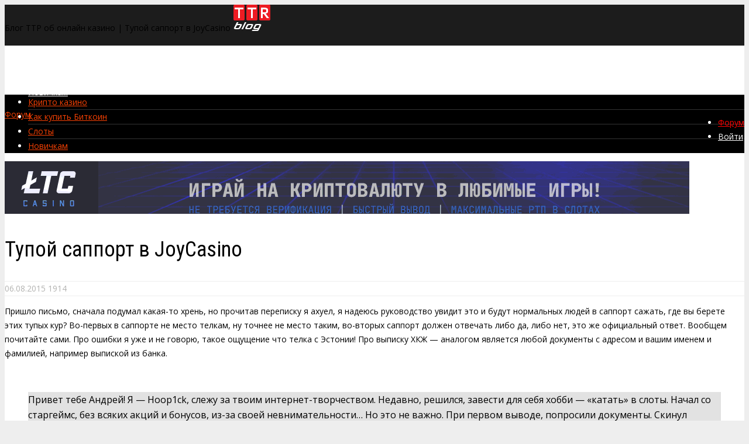

--- FILE ---
content_type: text/html; charset=UTF-8
request_url: https://ttrblog.ru/tupoj-sapport-v-joycasino/
body_size: 24208
content:
<!DOCTYPE html>
<html dir="ltr" lang="ru-RU" id="arve"
	prefix="og: https://ogp.me/ns#" >
<head>
<meta charset="UTF-8">
<meta name="viewport" content="width=device-width, initial-scale=1"><title>Тупой саппорт в JoyCasino</title>
                        <script>
                            /* You can add more configuration options to webfontloader by previously defining the WebFontConfig with your options */
                            if ( typeof WebFontConfig === "undefined" ) {
                                WebFontConfig = new Object();
                            }
                            WebFontConfig['google'] = {families: ['Open+Sans:400,600', 'Roboto+Condensed:400', 'Roboto:400&amp;subset=latin,cyrillic-ext']};

                            (function() {
                                var wf = document.createElement( 'script' );
                                wf.src = 'https://ajax.googleapis.com/ajax/libs/webfont/1.5.3/webfont.js';
                                wf.type = 'text/javascript';
                                wf.async = 'true';
                                var s = document.getElementsByTagName( 'script' )[0];
                                s.parentNode.insertBefore( wf, s );
                            })();
                        </script>
                        
		<!-- All in One SEO 4.4.2 - aioseo.com -->
		<meta name="robots" content="max-image-preview:large" />
		<link rel="canonical" href="https://ttrblog.ru/tupoj-sapport-v-joycasino/" />
		<meta name="generator" content="All in One SEO (AIOSEO) 4.4.2" />
		<meta property="og:locale" content="ru_RU" />
		<meta property="og:site_name" content="Блог ТТР об онлайн казино | На моем блоги вы найдете всю информацию об онлайн казино, слотах, а так же форум игроков." />
		<meta property="og:type" content="article" />
		<meta property="og:title" content="Тупой саппорт в JoyCasino" />
		<meta property="og:url" content="https://ttrblog.ru/tupoj-sapport-v-joycasino/" />
		<meta property="article:published_time" content="2015-08-06T13:50:26+00:00" />
		<meta property="article:modified_time" content="2015-08-06T13:50:26+00:00" />
		<meta name="twitter:card" content="summary" />
		<meta name="twitter:title" content="Тупой саппорт в JoyCasino" />
		<meta name="google" content="nositelinkssearchbox" />
		<script type="application/ld+json" class="aioseo-schema">
			{"@context":"https:\/\/schema.org","@graph":[{"@type":"Article","@id":"https:\/\/ttrblog.ru\/tupoj-sapport-v-joycasino\/#article","name":"\u0422\u0443\u043f\u043e\u0439 \u0441\u0430\u043f\u043f\u043e\u0440\u0442 \u0432 JoyCasino","headline":"\u0422\u0443\u043f\u043e\u0439 \u0441\u0430\u043f\u043f\u043e\u0440\u0442 \u0432 JoyCasino","author":{"@id":"https:\/\/ttrblog.ru\/forum\/members\/1\/#postings#author"},"publisher":{"@id":"https:\/\/ttrblog.ru\/#person"},"image":{"@type":"ImageObject","url":"https:\/\/ttrblog.ru\/wp-content\/uploads\/2015\/08\/resize_image1.jpg","width":700,"height":499},"datePublished":"2015-08-06T13:50:26+03:00","dateModified":"2015-08-06T13:50:26+03:00","inLanguage":"ru-RU","commentCount":41,"mainEntityOfPage":{"@id":"https:\/\/ttrblog.ru\/tupoj-sapport-v-joycasino\/#webpage"},"isPartOf":{"@id":"https:\/\/ttrblog.ru\/tupoj-sapport-v-joycasino\/#webpage"},"articleSection":"\u041f\u0440\u043e \u043a\u0430\u0437\u0438\u043d\u043e"},{"@type":"BreadcrumbList","@id":"https:\/\/ttrblog.ru\/tupoj-sapport-v-joycasino\/#breadcrumblist","itemListElement":[{"@type":"ListItem","@id":"https:\/\/ttrblog.ru\/#listItem","position":1,"item":{"@type":"WebPage","@id":"https:\/\/ttrblog.ru\/","name":"Home","description":"\u041d\u0430 \u043c\u043e\u0435\u043c \u0431\u043b\u043e\u0433\u0438 \u0432\u044b \u043d\u0430\u0439\u0434\u0435\u0442\u0435 \u0432\u0441\u044e \u0438\u043d\u0444\u043e\u0440\u043c\u0430\u0446\u0438\u044e \u043e\u0431 \u043e\u043d\u043b\u0430\u0439\u043d \u043a\u0430\u0437\u0438\u043d\u043e, \u0441\u043b\u043e\u0442\u0430\u0445, \u0430 \u0442\u0430\u043a \u0436\u0435 \u0444\u043e\u0440\u0443\u043c \u0438\u0433\u0440\u043e\u043a\u043e\u0432.","url":"https:\/\/ttrblog.ru\/"},"nextItem":"https:\/\/ttrblog.ru\/tupoj-sapport-v-joycasino\/#listItem"},{"@type":"ListItem","@id":"https:\/\/ttrblog.ru\/tupoj-sapport-v-joycasino\/#listItem","position":2,"item":{"@type":"WebPage","@id":"https:\/\/ttrblog.ru\/tupoj-sapport-v-joycasino\/","name":"\u0422\u0443\u043f\u043e\u0439 \u0441\u0430\u043f\u043f\u043e\u0440\u0442 \u0432 JoyCasino","url":"https:\/\/ttrblog.ru\/tupoj-sapport-v-joycasino\/"},"previousItem":"https:\/\/ttrblog.ru\/#listItem"}]},{"@type":"Person","@id":"https:\/\/ttrblog.ru\/forum\/members\/1\/#postings#author","url":"https:\/\/ttrblog.ru\/forum\/members\/1\/#postings","name":"TTR"},{"@type":"Person","@id":"https:\/\/ttrblog.ru\/#person","name":"TTR"},{"@type":"WebPage","@id":"https:\/\/ttrblog.ru\/tupoj-sapport-v-joycasino\/#webpage","url":"https:\/\/ttrblog.ru\/tupoj-sapport-v-joycasino\/","name":"\u0422\u0443\u043f\u043e\u0439 \u0441\u0430\u043f\u043f\u043e\u0440\u0442 \u0432 JoyCasino","inLanguage":"ru-RU","isPartOf":{"@id":"https:\/\/ttrblog.ru\/#website"},"breadcrumb":{"@id":"https:\/\/ttrblog.ru\/tupoj-sapport-v-joycasino\/#breadcrumblist"},"author":{"@id":"https:\/\/ttrblog.ru\/forum\/members\/1\/#postings#author"},"creator":{"@id":"https:\/\/ttrblog.ru\/forum\/members\/1\/#postings#author"},"image":{"@type":"ImageObject","url":"https:\/\/ttrblog.ru\/wp-content\/uploads\/2015\/08\/resize_image1.jpg","@id":"https:\/\/ttrblog.ru\/#mainImage","width":700,"height":499},"primaryImageOfPage":{"@id":"https:\/\/ttrblog.ru\/tupoj-sapport-v-joycasino\/#mainImage"},"datePublished":"2015-08-06T13:50:26+03:00","dateModified":"2015-08-06T13:50:26+03:00"},{"@type":"WebSite","@id":"https:\/\/ttrblog.ru\/#website","url":"https:\/\/ttrblog.ru\/","name":"\u0411\u043b\u043e\u0433 \u0422\u0422\u0420 \u043e\u0431 \u043e\u043d\u043b\u0430\u0439\u043d \u043a\u0430\u0437\u0438\u043d\u043e","description":"\u041d\u0430 \u043c\u043e\u0435\u043c \u0431\u043b\u043e\u0433\u0438 \u0432\u044b \u043d\u0430\u0439\u0434\u0435\u0442\u0435 \u0432\u0441\u044e \u0438\u043d\u0444\u043e\u0440\u043c\u0430\u0446\u0438\u044e \u043e\u0431 \u043e\u043d\u043b\u0430\u0439\u043d \u043a\u0430\u0437\u0438\u043d\u043e, \u0441\u043b\u043e\u0442\u0430\u0445, \u0430 \u0442\u0430\u043a \u0436\u0435 \u0444\u043e\u0440\u0443\u043c \u0438\u0433\u0440\u043e\u043a\u043e\u0432.","inLanguage":"ru-RU","publisher":{"@id":"https:\/\/ttrblog.ru\/#person"}}]}
		</script>
		<!-- All in One SEO -->

<link rel="amphtml" href="https://ttrblog.ru/tupoj-sapport-v-joycasino/amp/" /><link rel='dns-prefetch' href='//s.w.org' />
		<script type="text/javascript">
			window._wpemojiSettings = {"baseUrl":"https:\/\/s.w.org\/images\/core\/emoji\/13.1.0\/72x72\/","ext":".png","svgUrl":"https:\/\/s.w.org\/images\/core\/emoji\/13.1.0\/svg\/","svgExt":".svg","source":{"concatemoji":"https:\/\/ttrblog.ru\/wp-includes\/js\/wp-emoji-release.min.js?ver=5.8.2"}};
			!function(e,a,t){var n,r,o,i=a.createElement("canvas"),p=i.getContext&&i.getContext("2d");function s(e,t){var a=String.fromCharCode;p.clearRect(0,0,i.width,i.height),p.fillText(a.apply(this,e),0,0);e=i.toDataURL();return p.clearRect(0,0,i.width,i.height),p.fillText(a.apply(this,t),0,0),e===i.toDataURL()}function c(e){var t=a.createElement("script");t.src=e,t.defer=t.type="text/javascript",a.getElementsByTagName("head")[0].appendChild(t)}for(o=Array("flag","emoji"),t.supports={everything:!0,everythingExceptFlag:!0},r=0;r<o.length;r++)t.supports[o[r]]=function(e){if(!p||!p.fillText)return!1;switch(p.textBaseline="top",p.font="600 32px Arial",e){case"flag":return s([127987,65039,8205,9895,65039],[127987,65039,8203,9895,65039])?!1:!s([55356,56826,55356,56819],[55356,56826,8203,55356,56819])&&!s([55356,57332,56128,56423,56128,56418,56128,56421,56128,56430,56128,56423,56128,56447],[55356,57332,8203,56128,56423,8203,56128,56418,8203,56128,56421,8203,56128,56430,8203,56128,56423,8203,56128,56447]);case"emoji":return!s([10084,65039,8205,55357,56613],[10084,65039,8203,55357,56613])}return!1}(o[r]),t.supports.everything=t.supports.everything&&t.supports[o[r]],"flag"!==o[r]&&(t.supports.everythingExceptFlag=t.supports.everythingExceptFlag&&t.supports[o[r]]);t.supports.everythingExceptFlag=t.supports.everythingExceptFlag&&!t.supports.flag,t.DOMReady=!1,t.readyCallback=function(){t.DOMReady=!0},t.supports.everything||(n=function(){t.readyCallback()},a.addEventListener?(a.addEventListener("DOMContentLoaded",n,!1),e.addEventListener("load",n,!1)):(e.attachEvent("onload",n),a.attachEvent("onreadystatechange",function(){"complete"===a.readyState&&t.readyCallback()})),(n=t.source||{}).concatemoji?c(n.concatemoji):n.wpemoji&&n.twemoji&&(c(n.twemoji),c(n.wpemoji)))}(window,document,window._wpemojiSettings);
		</script>
		<style type="text/css">
img.wp-smiley,
img.emoji {
	display: inline !important;
	border: none !important;
	box-shadow: none !important;
	height: 1em !important;
	width: 1em !important;
	margin: 0 .07em !important;
	vertical-align: -0.1em !important;
	background: none !important;
	padding: 0 !important;
}
</style>
	<link rel='stylesheet' id='wp-block-library-css'  href='https://ttrblog.ru/wp-includes/css/dist/block-library/style.min.css?ver=5.8.2' type='text/css' media='all' />
<link rel='stylesheet' id='dashicons-css'  href='https://ttrblog.ru/wp-includes/css/dashicons.min.css?ver=5.8.2' type='text/css' media='all' />
<link rel='stylesheet' id='post-views-counter-frontend-css'  href='https://ttrblog.ru/wp-content/plugins/post-views-counter/css/frontend.css?ver=1.3.2' type='text/css' media='all' />
<link rel='stylesheet' id='wpapi-json-reader-css'  href='https://ttrblog.ru/wp-content/plugins/wp-api-json-reader/styles.css?ver=5.8.2' type='text/css' media='all' />
<link rel='stylesheet' id='wpdiscuz-frontend-css-css'  href='https://ttrblog.ru/wp-content/plugins/wpdiscuz/files/css/wpdiscuz.min.css?ver=5.8.2' type='text/css' media='all' />
<link rel='stylesheet' id='wpdiscuz-modal-box-css-css'  href='https://ttrblog.ru/wp-content/plugins/wpdiscuz/files/third-party/modal-box/modal-box.min.css?ver=5.8.2' type='text/css' media='all' />
<link rel='stylesheet' id='wpdiscuz-validator-style-css'  href='https://ttrblog.ru/wp-content/plugins/wpdiscuz/files/css/fv.min.css?ver=5.8.2' type='text/css' media='all' />
<link rel='stylesheet' id='wpdiscuz-tooltipster-style-css'  href='https://ttrblog.ru/wp-content/plugins/wpdiscuz/files/third-party/tooltipster/css/tooltipster.min.css?ver=5.8.2' type='text/css' media='all' />
<link rel='stylesheet' id='xenword-style-css'  href='https://ttrblog.ru/wp-content/plugins/xenword-3.0.2.03/WordPress/includes/../public/css/xenword-public.css?ver=5.8.2' type='text/css' media='all' />
<link rel='stylesheet' id='gp-parent-style-css'  href='https://ttrblog.ru/wp-content/themes/gauge/style.css?ver=5.8.2' type='text/css' media='all' />
<link rel='stylesheet' id='gp-style-css'  href='https://ttrblog.ru/wp-content/themes/gauge-child/style.css?ver=5.8.2' type='text/css' media='all' />
<link rel='stylesheet' id='gp-font-awesome-css'  href='https://ttrblog.ru/wp-content/themes/gauge/lib/fonts/font-awesome/css/font-awesome.min.css?ver=5.8.2' type='text/css' media='all' />
<link rel='stylesheet' id='gp-animations-css'  href='https://ttrblog.ru/wp-content/themes/gauge/lib/css/animations.css?ver=5.8.2' type='text/css' media='all' />
<link rel='stylesheet' id='video-js-css'  href='https://ttrblog.ru/wp-content/plugins/video-embed-thumbnail-generator/video-js/v5/video-js.min.css?ver=5.20.5' type='text/css' media='all' />
<link rel='stylesheet' id='video-js-kg-skin-css'  href='https://ttrblog.ru/wp-content/plugins/video-embed-thumbnail-generator/video-js/v5/kg-video-js-skin.css?ver=4.7.3' type='text/css' media='all' />
<link rel='stylesheet' id='kgvid_video_styles-css'  href='https://ttrblog.ru/wp-content/plugins/video-embed-thumbnail-generator/css/kgvid_styles.css?ver=4.7.3' type='text/css' media='all' />
<link rel='stylesheet' id='crb-template-css'  href='https://ttrblog.ru/wp-content/plugins/cherrylink/css/crb-template-simple-important.css?ver=5.8.2' type='text/css' media='all' />
<link rel='stylesheet' id='crb-template-override-css'  href='https://ttrblog.ru/wp-content/plugins/cherrylink/css/crb-template-admin-options.css?ver=5.8.2' type='text/css' media='all' />
<style id='crb-template-override-inline-css' type='text/css'>

                .crb-container {
                    display: grid !important;
                    grid-template-columns: 1fr 1fr 1fr !important;
                    grid-column-gap: 20px !important; 
                }
                @media screen and (max-width: 40em) {
                .crb-container {
                    grid-template-columns: 1fr 1fr !important;
                    grid-column-gap: 10px !important; 
                }
            }
</style>
<script type='text/javascript' src='https://ttrblog.ru/wp-includes/js/jquery/jquery.min.js?ver=3.6.0' id='jquery-core-js'></script>
<script type='text/javascript' src='https://ttrblog.ru/wp-includes/js/jquery/jquery-migrate.min.js?ver=3.3.2' id='jquery-migrate-js'></script>
<script type='text/javascript' src='https://ttrblog.ru/wp-content/plugins/wpdiscuz/files/js/validator.min.js?ver=1.0.0' id='wpdiscuz-validator-js-js'></script>
<script type='text/javascript' src='https://ttrblog.ru/wp-content/plugins/wpdiscuz/files/js/jquery.cookie.min.js?ver=1.4.1' id='wpdiscuz-cookie-js-js'></script>
<script type='text/javascript' src='https://ttrblog.ru/wp-content/plugins/wpdiscuz/files/third-party/tooltipster/js/jquery.tooltipster.min.js?ver=1.2' id='wpdiscuz-tooltipster-js-js'></script>
<script type='text/javascript' src='https://ttrblog.ru/wp-content/plugins/wpdiscuz/files/js/jquery.autogrowtextarea.min.js?ver=3.0' id='autogrowtextarea-js-js'></script>
<script type='text/javascript' src='https://ttrblog.ru/wp-content/plugins/wpdiscuz/files/js/wc-frontend.min.js?ver=5.8.2' id='wpdiscuz-frontend-js-js'></script>
<script type='text/javascript' id='wpdiscuz-ajax-js-js-extra'>
/* <![CDATA[ */
var wc_ajax_obj = {"url":"https:\/\/ttrblog.ru\/wp-admin\/admin-ajax.php"};
/* ]]> */
</script>
<script type='text/javascript' src='https://ttrblog.ru/wp-content/plugins/wpdiscuz/files/js/wc-ajax.min.js?ver=3.2.6' id='wpdiscuz-ajax-js-js'></script>
            <style type="text/css"> .wc_new_comment{ background:#C50E4F;} #wpcomm .wc_new_comment_and_replies .wc_new_reply{background:#C50E4F;}#wpcomm .wc-form-wrapper{background:#f9f9f9;} #wpcomm .wc_manage_subscribtions {color: #C50E4F; }#wpcomm textarea, #wpcomm input[type="text"], #wpcomm input[type="email"], #wpcomm input[type="password"], #wpcomm input[type="url"]{ border:#d9d9d9 1px solid;}#wpcomm .wc-comment .wc-comment-right{ background:#fefefe;} #wpcomm .wc-reply .wc-comment-right{ background:#f8f8f8; }#wpcomm .wc-comment-text{ font-size:14px;color:#555;} #wpcomm .wc-comment-author{ color:#C50E4F; }#wpcomm .wc-comment-author a{ color:#C50E4F;} #wpcomm .wc-comment-label{ background:#C50E4F; }  #wpcomm .wc-comment-footer a, #wpcomm .wc-comment-footer span.wc_editable_comment,  #wpcomm .wc-comment-footer span.wc_save_edited_comment, #wpcomm span.wc_cancel_edit { color:#666666; }  #wpcomm .wc-comment-footer .wc-vote-result{ background:#666666;} #wpcomm .wc-reply-link, #wpcomm .wc-vote-link, #wpcomm .wc-share-link {color: #666666; }.wc-load-more-submit {border: 1px solid #d9d9d9;} #wc_openModalFormAction > div#wc_response_info a.close {  background: url("https://ttrblog.ru/wp-content/plugins/wpdiscuz/files/img/x.png") no-repeat;}#wpcomm .wc-comment.wc-comment-right.wc_new_loaded_comment {background: rgb(255,250,214);} .comments-area{width:auto; margin: 0 auto;}


#wpcomm .wc-post-author > .wc-comment-right{ background-color: #eafff7!important; } </style>
            <link rel="shortcut icon" href="/favicon.ico" /><link rel="icon" href="/favicon.ico" type="image/vnd.microsoft.icon" /><link rel="icon" type="image/png" href="https://ttrblog.ru/wp-content/uploads/2015/05/favicon3.png" /><style>
#fixed-header-padding{padding-top: 70px;}
#logo img{width: 65px; height: 45px;}
.large-header .gp-container{padding-top: 155px;padding-bottom: 50px;}
.gp-active{color: #5FA2A5;}
.gp-theme #bbpress-forums ul.bbp-lead-topic,.gp-theme #bbpress-forums ul.bbp-topics,.gp-theme #bbpress-forums ul.bbp-forums,.gp-theme #bbpress-forums ul.bbp-replies,.gp-theme #bbpress-forums ul.bbp-search-results,.gp-theme #bbpress-forums li.bbp-header,.gp-theme #bbpress-forums li.bbp-footer,.gp-theme #bbpress-forums li.bbp-ul.forum,.gp-theme #bbpress-forums li.bbp-ul.topic,.gp-theme #bbpress-forums .bbp-forums-list,.gp-theme #bbpress-forums li.bbp-body ul.forum,.gp-theme #bbpress-forums li.bbp-body ul.topic div.bbp-forum-header,.gp-theme div.bbp-topic-header,.gp-theme div.bbp-reply-header{border-color: #eee;}
.score-spinner{
background: #e60000;
background: -moz-linear-gradient(#e63900 0%,#E6730040%);
background: -webkit-gradient(color-stop(0%,#e63900 ), color-stop(40%,#E67300 ));
background: -webkit-linear-gradient(#e63900  0%,#E67300  40%);
background: -o-linear-gradient(#e63900  0%,#E67300  40%);
background: -ms-linear-gradient(#e63900  0%,#E67300 40%);
background: linear-gradient(#e63900  0%,#E67300 40%);
filter: progid:DXImageTransform.Microsoft.gradient( startColorstr="#E67300", endColorstr="#e63900",GradientType=1 );
}
.no-score-clip-1 .score-spinner{
background: #e60000;
background: -moz-linear-gradient(#e60000 0%,#e6390040%);
background: -webkit-gradient(color-stop(0%,#e60000 ), color-stop(40%,#e63900 ));
background: -webkit-linear-gradient(#e60000  0%,#e63900  40%);
background: -o-linear-gradient(#e60000  0%,#e63900  40%);
background: -ms-linear-gradient(#e60000  0%,#e63900 40%);
background: linear-gradient(#e60000  0%,#e63900 40%);
filter: progid:DXImageTransform.Microsoft.gradient( startColorstr="#e63900", endColorstr="#e60000",GradientType=1 );
}
.no-score-clip-2 .score-filler{
background: #e60000;
background: -moz-linear-gradient(#E67300 0%,#e6390040%);
background: -webkit-gradient(color-stop(0%,#E67300 ), color-stop(40%,#e63900 ));
background: -webkit-linear-gradient(#E67300  0%,#e63900  40%);
background: -o-linear-gradient(#E67300  0%,#e63900  40%);
background: -ms-linear-gradient(#E67300  0%,#e63900 40%);
background: linear-gradient(#E67300  0%,#e63900 40%);
filter: progid:DXImageTransform.Microsoft.gradient( startColorstr="#e63900", endColorstr="#E67300",GradientType=1 );
}
select{background-color: #fff;}
.gp-responsive #sidebar{border-color: #ddd;}
.gp-slider .slide-image {
height: 450px;
}@media only screen and (max-width: 1023px) {
	.gp-responsive #main-header {height: 70px!important;}
	.gp-responsive #fixed-header-padding {padding-top: 70px!important;}
	.gp-responsive #logo {margin: 0px 0px 0px 0px; width: 65px; height: 45px;}
	.gp-responsive #logo img {width: 65px; height: 45px;}
	.gp-responsive:not(.gp-no-large-title).gp-header-overlay #mobile-nav {padding-top: 70px;}
	.gp-responsive .large-header .gp-container {
	padding-top: 155px;
	padding-bottom: 50px;
	}
}
@media only screen and (max-width: 767px) {
	.gp-responsive .gp-slider .slide-image {
	height: 200px !important;
	}	
}	
@media only screen and (max-width: 320px) {
	.gp-responsive.gp-theme .woocommerce div.product .woocommerce-tabs ul.tabs li.active a,.gp-responsive.gp-theme .woocommerce #content div.product .woocommerce-tabs ul.tabs li.active a,.gp-responsive.gp-theme.woocommerce-page div.product .woocommerce-tabs ul.tabs li.active a,.gp-responsive.gp-theme.woocommerce-page #content div.product .woocommerce-tabs ul.tabs li.active a {border-color: #ddd;}}
	hr,.gp-theme .woocommerce .widget_price_filter .price_slider_wrapper .ui-widget-content,.gp-theme.woocommerce-page .widget_price_filter .price_slider_wrapper .ui-widget-content {background: #ddd;
}@media only screen and (max-width: 1082px) and (min-width: 1024px) {.gp-responsive.gp-boxed-layout #content,.gp-responsive.gp-no-sidebar.gp-boxed-layout #hub-details,.gp-responsive.gp-fullwidth.gp-boxed-layout #hub-details {width: 550px;}}</style><meta name="generator" content="Powered by Visual Composer - drag and drop page builder for WordPress."/>
<!--[if lte IE 9]><link rel="stylesheet" type="text/css" href="https://ttrblog.ru/wp-content/plugins/js_composer/assets/css/vc_lte_ie9.css" media="screen"><![endif]--><!--[if IE  8]><link rel="stylesheet" type="text/css" href="https://ttrblog.ru/wp-content/plugins/js_composer/assets/css/vc-ie8.css" media="screen"><![endif]-->
<!-- Dynamic Widgets by QURL loaded - http://www.dynamic-widgets.com //-->
<style type="text/css" title="dynamic-css" class="options-output">#logo{margin-top:0;margin-right:0;margin-bottom:0;margin-left:0;}body{background-color:#eee;}#page-wrapper,.post-section-header h3,#reply-title,.gp-theme #bbpress-forums li.bbp-header,.gp-theme #bbpress-forums div.odd,.gp-theme #bbpress-forums ul.odd,.gp-theme #bbpress-forums li.bbp-header,.gp-theme #bbpress-forums li.bbp-footer,.gp-theme #bbpress-forums div.bbp-forum-header,.gp-theme #bbpress-forums div.bbp-topic-header,.gp-theme #bbpress-forums div.bbp-reply-header{background-color:#fff;}body{font-family:"Open Sans";line-height:24px;font-weight:400;font-style:normal;color:#000;font-size:14px;opacity: 1;visibility: visible;-webkit-transition: opacity 0.24s ease-in-out;-moz-transition: opacity 0.24s ease-in-out;transition: opacity 0.24s ease-in-out;}.wf-loading body,{opacity: 0;}.ie.wf-loading body,{visibility: hidden;}a{color:#f84103;}a:hover{color:#5FA2A5;}.filter-menu,.user-review-error,.required,.gp-theme .woocommerce-info a:hover,.gp-theme .woocommerce div.product span.price,.gp-theme .woocommerce div.product p.price,.gp-theme .woocommerce #content div.product span.price,.gp-theme .woocommerce #content div.product p.price,.gp-theme.woocommerce-page div.product span.price,.gp-theme.woocommerce-page div.product p.price,.gp-theme.woocommerce-page #content div.product span.price,.gp-theme.woocommerce-page #content div.product p.price,.gp-theme .woocommerce ul.products li.product .price,.gp-theme.woocommerce-page ul.products li.product .price,.gp-theme .woocommerce .star-rating span:before,.gp-theme.woocommerce-page .star-rating span:before,.gp-theme.woocommerce-page p.stars a:hover:before,.gp-theme.woocommerce-page p.stars a:focus:before,.gp-theme.woocommerce-page p.stars a.active:before,.gp-theme .woocommerce .added:before,.gp-theme.woocommerce-page .added:before,.gp-theme .woocommerce .order_details li strong,.gp-theme.woocommerce-page .order_details li strong,.gp-theme #buddypress div.activity-meta a:hover,.gp-theme #buddypress div.item-list-tabs ul li.selected a span,.gp-theme #buddypress div.item-list-tabs ul li.current a span{color:#f84103;}h1{font-family:"Roboto Condensed";line-height:60px;font-weight:normal;font-style:normal;font-size:48px;opacity: 1;visibility: visible;-webkit-transition: opacity 0.24s ease-in-out;-moz-transition: opacity 0.24s ease-in-out;transition: opacity 0.24s ease-in-out;}.wf-loading h1,{opacity: 0;}.ie.wf-loading h1,{visibility: hidden;}h2{font-family:"Roboto Condensed";line-height:48px;font-weight:400;font-style:normal;font-size:36px;opacity: 1;visibility: visible;-webkit-transition: opacity 0.24s ease-in-out;-moz-transition: opacity 0.24s ease-in-out;transition: opacity 0.24s ease-in-out;}.wf-loading h2,{opacity: 0;}.ie.wf-loading h2,{visibility: hidden;}h3,.blog-small-size .post-item .loop-title{font-family:"Open Sans";line-height:36px;font-weight:400;font-style:normal;font-size:24px;opacity: 1;visibility: visible;-webkit-transition: opacity 0.24s ease-in-out;-moz-transition: opacity 0.24s ease-in-out;transition: opacity 0.24s ease-in-out;}.wf-loading h3,.wf-loading .blog-small-size .post-item .loop-title,{opacity: 0;}.ie.wf-loading h3,.ie.wf-loading .blog-small-size .post-item .loop-title,{visibility: hidden;}h4{font-family:Roboto;line-height:30px;font-weight:400;font-style:normal;font-size:18px;opacity: 1;visibility: visible;-webkit-transition: opacity 0.24s ease-in-out;-moz-transition: opacity 0.24s ease-in-out;transition: opacity 0.24s ease-in-out;}.wf-loading h4,{opacity: 0;}.ie.wf-loading h4,{visibility: hidden;}h5{font-family:Roboto;line-height:24px;font-weight:400;font-style:normal;font-size:16px;opacity: 1;visibility: visible;-webkit-transition: opacity 0.24s ease-in-out;-moz-transition: opacity 0.24s ease-in-out;transition: opacity 0.24s ease-in-out;}.wf-loading h5,{opacity: 0;}.ie.wf-loading h5,{visibility: hidden;}h6{font-family:Roboto;line-height:22px;font-weight:400;font-style:normal;font-size:14px;opacity: 1;visibility: visible;-webkit-transition: opacity 0.24s ease-in-out;-moz-transition: opacity 0.24s ease-in-out;transition: opacity 0.24s ease-in-out;}.wf-loading h6,{opacity: 0;}.ie.wf-loading h6,{visibility: hidden;}.small-header .entry-meta,.page-template-review-template-php .small-header .subtitle,.post-section-header-line,.element-title-line,#comments ol.commentlist li .comment_container,.portfolio-filters,.gp-tablet-portrait #sidebar,.gp-mobile #sidebar,#review-summary,.login-form,.blog-large-size .post-item .post-divider:before{border-top:1px solid #eee;border-bottom:1px solid #eee;}.large-header{background-color:#1c1c1c;background-repeat:no-repeat;background-size:cover;background-attachment:scroll;background-position:center center;}.large-header .entry-title,.large-header .entry-title a{line-height:52px;color:#fff;font-size:46px;opacity: 1;visibility: visible;-webkit-transition: opacity 0.24s ease-in-out;-moz-transition: opacity 0.24s ease-in-out;transition: opacity 0.24s ease-in-out;}.wf-loading .large-header .entry-title,.wf-loading .large-header .entry-title a,{opacity: 0;}.ie.wf-loading .large-header .entry-title,.ie.wf-loading .large-header .entry-title a,{visibility: hidden;}.large-header .subtitle{line-height:21px;color:#fff;font-size:15px;opacity: 1;visibility: visible;-webkit-transition: opacity 0.24s ease-in-out;-moz-transition: opacity 0.24s ease-in-out;transition: opacity 0.24s ease-in-out;}.wf-loading .large-header .subtitle,{opacity: 0;}.ie.wf-loading .large-header .subtitle,{visibility: hidden;}.page-header .entry-title.has-subtitle:after{border-top:1px solid #fff;}#sidebar .widgettitle{font-family:"Open Sans";line-height:22px;font-weight:600;font-style:normal;color:#000;font-size:14px;opacity: 1;visibility: visible;-webkit-transition: opacity 0.24s ease-in-out;-moz-transition: opacity 0.24s ease-in-out;transition: opacity 0.24s ease-in-out;}.wf-loading #sidebar .widgettitle,{opacity: 0;}.ie.wf-loading #sidebar .widgettitle,{visibility: hidden;}.slide-caption-title,.featured-caption-title{color:#ffffff;}.slide-caption-text,.featured-caption-text{color:#f2f2f2;}blockquote{background-color:#e2e2e2;}blockquote{font-family:"Open Sans";line-height:26px;font-weight:400;font-style:normal;color:#000000;font-size:16px;opacity: 1;visibility: visible;-webkit-transition: opacity 0.24s ease-in-out;-moz-transition: opacity 0.24s ease-in-out;transition: opacity 0.24s ease-in-out;}.wf-loading blockquote,{opacity: 0;}.ie.wf-loading blockquote,{visibility: hidden;}.gp-theme .wpb_content_element .wpb_tabs_nav li,.gp-theme .wpb_content_element .wpb_accordion_wrapper .wpb_accordion_header{background-color:#fff;}.gp-theme .wpb_content_element .wpb_tabs_nav li.ui-tabs-active,.gp-theme .wpb_content_element .wpb_tabs_nav li:hover,.gp-theme .wpb_content_element .wpb_accordion_wrapper .wpb_accordion_header.ui-state-active{background-color:#F84103;}.gp-theme .wpb_tabs.wpb_content_element .wpb_tabs_nav{border-bottom:3px solid #F84103;}.gp-theme .wpb_content_element .wpb_tabs_nav li a,.gp-theme .wpb_accordion .wpb_accordion_wrapper .wpb_accordion_header a,.gp-theme .wpb_accordion .wpb_accordion_wrapper .ui-state-default .ui-icon:before{color:#333333;}.gp-theme .wpb_content_element .wpb_tabs_nav li a:hover,.gp-theme .wpb_content_element .wpb_tabs_nav li.ui-tabs-active a,.gp-theme .wpb_content_element .wpb_accordion_wrapper .wpb_accordion_header.ui-state-active a,.gp-theme .wpb_accordion .wpb_accordion_wrapper .ui-state-active .ui-icon:before{color:#ffffff;}#top-header{background-color:#000;}#top-header{border-bottom:1px solid #292929;}#left-top-nav .menu > li > a{font-family:"Open Sans";font-weight:400;font-style:normal;color:#fff;font-size:12px;opacity: 1;visibility: visible;-webkit-transition: opacity 0.24s ease-in-out;-moz-transition: opacity 0.24s ease-in-out;transition: opacity 0.24s ease-in-out;}.wf-loading #left-top-nav .menu > li > a,{opacity: 0;}.ie.wf-loading #left-top-nav .menu > li > a,{visibility: hidden;}#left-top-nav .menu > li > a{color:#fff;}#left-top-nav .menu > li > a:hover{color:#f84103;}#top-header .social-icons a{font-size:14px;opacity: 1;visibility: visible;-webkit-transition: opacity 0.24s ease-in-out;-moz-transition: opacity 0.24s ease-in-out;transition: opacity 0.24s ease-in-out;}.wf-loading #top-header .social-icons a,{opacity: 0;}.ie.wf-loading #top-header .social-icons a,{visibility: hidden;}#top-header .social-icons a{color:#555555;}#top-header .social-icons a:hover{color:#eeeeee;}#top-header #cart-button{color:#fff;}#top-header #cart-button:hover{color:#f84103;}#right-top-nav .menu > li{font-family:"Open Sans";font-weight:400;font-style:normal;font-size:12px;opacity: 1;visibility: visible;-webkit-transition: opacity 0.24s ease-in-out;-moz-transition: opacity 0.24s ease-in-out;transition: opacity 0.24s ease-in-out;}.wf-loading #right-top-nav .menu > li,{opacity: 0;}.ie.wf-loading #right-top-nav .menu > li,{visibility: hidden;}#right-top-nav .menu > li > a{color:#f84103;}#right-top-nav .menu > li > a:hover{color:#fff;}#main-header{background-color:transparent;}.gp-desktop #main-header.header-small,.gp-desktop.gp-header-noresize #main-header.header-large,.gp-no-large-title #main-header{background-color:#1c1c1c;}#main-header{border-bottom:0px solid inherit;}#main-header{height:70px;}#main-nav .menu > li{font-family:"Open Sans";font-weight:400;font-style:normal;color:#fff;font-size:14px;opacity: 1;visibility: visible;-webkit-transition: opacity 0.24s ease-in-out;-moz-transition: opacity 0.24s ease-in-out;transition: opacity 0.24s ease-in-out;}.wf-loading #main-nav .menu > li,{opacity: 0;}.ie.wf-loading #main-nav .menu > li,{visibility: hidden;}#main-nav .menu > li > a{color:#fff;}#main-nav .menu > li > a:hover{color:#f84103;}.nav .sub-menu,.nav .menu li .menu-tabs li:hover, .nav .menu li .menu-tabs li.selected{background-color:#f1f1f1;}.nav .menu > li.menu-item-has-children > a:hover:after,.nav .menu > li.menu-item-has-children:hover > a:after,.nav .menu > li.tab-content-menu > a:hover:after,.nav .menu > li.tab-content-menu:hover > a:after,.nav .menu > li.content-menu > a:hover:after,.nav .menu > li.content-menu:hover > a:after{color:#f1f1f1;}.nav .sub-menu li a:hover{background-color:#f1f1f1;}.nav .sub-menu li{border-top:1px solid #dddddd;}.nav .sub-menu li{font-family:"Open Sans";font-weight:400;font-style:normal;color:#000;font-size:14px;opacity: 1;visibility: visible;-webkit-transition: opacity 0.24s ease-in-out;-moz-transition: opacity 0.24s ease-in-out;transition: opacity 0.24s ease-in-out;}.wf-loading .nav .sub-menu li,{opacity: 0;}.ie.wf-loading .nav .sub-menu li,{visibility: hidden;}.nav .sub-menu li a{color:#000;}.nav .sub-menu li a:hover{color:#f84103;}.nav .megamenu > .sub-menu > li > a{color:#f84103;}.nav .megamenu > .sub-menu > li{border-left:1px solid #dddddd;}.nav .dropdown-icon{color:#f84103;}.menu-tabs{background-color:#333;}.nav .menu li .menu-tabs li{color:#ffffff;}.nav .menu li .menu-tabs li:hover,.nav .menu li .menu-tabs li.selected{color:#333333;}#main-header .s{background-color:#eee;}#main-header .s{border-top:1px solid #fff;border-bottom:1px solid #fff;border-left:1px solid #fff;border-right:1px solid #fff;}#main-header .s{color:#000;font-size:12px;opacity: 1;visibility: visible;-webkit-transition: opacity 0.24s ease-in-out;-moz-transition: opacity 0.24s ease-in-out;transition: opacity 0.24s ease-in-out;}.wf-loading #main-header .s,{opacity: 0;}.ie.wf-loading #main-header .s,{visibility: hidden;}#main-header .searchsubmit{background-color:transparent;}#main-header .searchsubmit:hover{background-color:transparent;}#main-header .searchsubmit{border-top:0px solid inherit;border-bottom:0px solid inherit;border-left:0px solid inherit;border-right:0px solid inherit;}#main-header .searchsubmit{color:#f84103;font-size:12px;opacity: 1;visibility: visible;-webkit-transition: opacity 0.24s ease-in-out;-moz-transition: opacity 0.24s ease-in-out;transition: opacity 0.24s ease-in-out;}.wf-loading #main-header .searchsubmit,{opacity: 0;}.ie.wf-loading #main-header .searchsubmit,{visibility: hidden;}#main-header .searchsubmit:hover{color:#f84103;}#header-mobile-nav-button{color:#f84103;}#mobile-nav{background-color:#000;}#mobile-nav li{color:#ffffff;}#mobile-nav .menu > li > a{color:#f84103;}#mobile-nav .menu > li > a:hover{color:#fff;}#mobile-nav .sub-menu li a{color:#fff;}#mobile-nav .sub-menu li a:hover{color:#f84103;}#mobile-nav .megamenu > .sub-menu > li > a{color:#f84103;}#mobile-nav li a:hover{background-color:#000;}#mobile-nav li{border-top:1px solid #333333;}.mobile-dropdown-icon{background-color:#1d1d1d;}li.gp-active > .mobile-dropdown-icon{background-color:#333;}#mobile-nav .s{background-color:#eee;}#mobile-nav .s{border-top:1px solid #fff;border-bottom:1px solid #fff;border-left:1px solid #fff;border-right:1px solid #fff;}#mobile-nav .s{color:#000;font-size:14px;opacity: 1;visibility: visible;-webkit-transition: opacity 0.24s ease-in-out;-moz-transition: opacity 0.24s ease-in-out;transition: opacity 0.24s ease-in-out;}.wf-loading #mobile-nav .s,{opacity: 0;}.ie.wf-loading #mobile-nav .s,{visibility: hidden;}#mobile-nav .searchsubmit{background-color:transparent;}#mobile-nav .searchsubmit:hover{background-color:transparent;}#mobile-nav .searchsubmit{border-top:0px solid inherit;border-bottom:0px solid inherit;border-left:0px solid inherit;border-right:0px solid inherit;}#mobile-nav .searchsubmit{color:#f84103;font-size:14px;opacity: 1;visibility: visible;-webkit-transition: opacity 0.24s ease-in-out;-moz-transition: opacity 0.24s ease-in-out;transition: opacity 0.24s ease-in-out;}.wf-loading #mobile-nav .searchsubmit,{opacity: 0;}.ie.wf-loading #mobile-nav .searchsubmit,{visibility: hidden;}#mobile-nav .searchsubmit:hover{color:#f84103;}.small-header .entry-title{line-height:48px;color:#000;font-size:36px;opacity: 1;visibility: visible;-webkit-transition: opacity 0.24s ease-in-out;-moz-transition: opacity 0.24s ease-in-out;transition: opacity 0.24s ease-in-out;}.wf-loading .small-header .entry-title,{opacity: 0;}.ie.wf-loading .small-header .entry-title,{visibility: hidden;}.small-header .subtitle{line-height:32px;color:#888;font-size:20px;opacity: 1;visibility: visible;-webkit-transition: opacity 0.24s ease-in-out;-moz-transition: opacity 0.24s ease-in-out;transition: opacity 0.24s ease-in-out;}.wf-loading .small-header .subtitle,{opacity: 0;}.ie.wf-loading .small-header .subtitle,{visibility: hidden;}.post-section-header h3{color:#000000;}.single-post .entry-meta,.single-post .entry-meta a,.wp-caption-text,#breadcrumbs,#breadcrumbs a{color:#B3B3B1;}.single-post .meta-tags,.single-post .meta-tags a{color:#B3B3B1;}.author-info{background-color:#f8f8f8;}.author-info{color:#000000;}.author-info{border-bottom:1px solid #eee;}.related-wrapper .no-thumbnail{background-color:#eee;}.related-wrapper .thumbnail-icon{color:#B3B3B1;}.related-wrapper .loop-title{line-height:22px;font-size:16px;opacity: 1;visibility: visible;-webkit-transition: opacity 0.24s ease-in-out;-moz-transition: opacity 0.24s ease-in-out;transition: opacity 0.24s ease-in-out;}.wf-loading .related-wrapper .loop-title,{opacity: 0;}.ie.wf-loading .related-wrapper .loop-title,{visibility: hidden;}.related-wrapper .entry-meta,.related-wrapper .entry-meta a{color:#B3B3B1;}.blog-standard-size .loop-title{line-height:26px;font-size:18px;opacity: 1;visibility: visible;-webkit-transition: opacity 0.24s ease-in-out;-moz-transition: opacity 0.24s ease-in-out;transition: opacity 0.24s ease-in-out;}.wf-loading .blog-standard-size .loop-title,{opacity: 0;}.ie.wf-loading .blog-standard-size .loop-title,{visibility: hidden;}.blog-small-size .loop-title{line-height:18px;font-size:14px;opacity: 1;visibility: visible;-webkit-transition: opacity 0.24s ease-in-out;-moz-transition: opacity 0.24s ease-in-out;transition: opacity 0.24s ease-in-out;}.wf-loading .blog-small-size .loop-title,{opacity: 0;}.ie.wf-loading .blog-small-size .loop-title,{visibility: hidden;}.blog-large-size .loop-title{line-height:42px;font-size:30px;opacity: 1;visibility: visible;-webkit-transition: opacity 0.24s ease-in-out;-moz-transition: opacity 0.24s ease-in-out;transition: opacity 0.24s ease-in-out;}.wf-loading .blog-large-size .loop-title,{opacity: 0;}.ie.wf-loading .blog-large-size .loop-title,{visibility: hidden;}.loop-title a,.edit-review-form button,.delete-review-form button{color:#f84103;}.loop-title a:hover,.edit-review-form button:hover,.delete-review-form button:hover{color:#000;}.entry-meta,.entry-meta a{color:#B3B3B1;}.meta-tags,.meta-tags a{color:#B3B3B1;}.blog-masonry .post-item{background-color:#1c1c1c;}.blog-masonry .loop-title a{color:#f84103;}.blog-masonry .loop-title a:hover{color:#fff;}.blog-masonry .entry-content{color:#ffffff;}.blog-masonry .entry-meta,.blog-masonry .entry-meta a{color:#B3B3B1;}.blog-masonry .meta-tags,.blog-masonry .meta-tags a{color:#B3B3B1;}.post-item:before,.post-thumbnail:before{background-color:#1c1c1c;}.post-item:before,.post-thumbnail:before{color:#ffffff;}.thumbnail-header .loop-title{line-height:26px;font-size:16px;opacity: 1;visibility: visible;-webkit-transition: opacity 0.24s ease-in-out;-moz-transition: opacity 0.24s ease-in-out;transition: opacity 0.24s ease-in-out;}.wf-loading .thumbnail-header .loop-title,{opacity: 0;}.ie.wf-loading .thumbnail-header .loop-title,{visibility: hidden;}.thumbnail-header .loop-title,.ranking-wrapper .loop-title a{color:#fff;}.thumbnail-header .loop-title:hover,.ranking-wrapper .loop-title a:hover{color:#fff;}.hub-award{background-color:#f84103;}ul.page-numbers .page-numbers{background-color:#333333;}ul.page-numbers .page-numbers:hover,ul.page-numbers .page-numbers.current,ul.page-numbers > span.page-numbers{background-color:#F84103;}ul.page-numbers .page-numbers{color:#ffffff;}.hub-header,.hub-header a{color:#ffffff;}#hub-tabs{background-color:#1c1c1c;}#hub-tabs{border-top:2px solid #f84103;}#hub-tabs li{border-bottom:1px solid #323232;border-left:1px solid #323232;border-right:1px solid #323232;}#hub-tabs li a,#hub-tabs-mobile-nav-button span{font-family:"Open Sans";line-height:21px;font-weight:600;font-style:normal;color:#fff;font-size:13px;opacity: 1;visibility: visible;-webkit-transition: opacity 0.24s ease-in-out;-moz-transition: opacity 0.24s ease-in-out;transition: opacity 0.24s ease-in-out;}.wf-loading #hub-tabs li a,.wf-loading #hub-tabs-mobile-nav-button span,{opacity: 0;}.ie.wf-loading #hub-tabs li a,.ie.wf-loading #hub-tabs-mobile-nav-button span,{visibility: hidden;}#hub-tabs li a:hover,#hub-tabs li.current_page_item a{background-color:#f84103;}#hub-details{background-color:#1c1c1c;}#hub-details, #hub-details a, #hub-details h2{color:#ffffff;}.element-title h3{color:#f84103;}.see-all-link a{color:#000;}.see-all-link a:hover{color:#f84103;}.gp-hub-child-page .small-header .entry-title{line-height:38px;color:#000;font-size:26px;opacity: 1;visibility: visible;-webkit-transition: opacity 0.24s ease-in-out;-moz-transition: opacity 0.24s ease-in-out;transition: opacity 0.24s ease-in-out;}.wf-loading .gp-hub-child-page .small-header .entry-title,{opacity: 0;}.ie.wf-loading .gp-hub-child-page .small-header .entry-title,{visibility: hidden;}#review-summary{background-color:#1c1c1c;}#review-summary{color:#ffffff;}.points-wrapper .good-points li i{color:#f84103;}.points-wrapper .bad-points li i{color:#5fa2a5;}#review-summary .rating-text,#featured-wrapper .rating-text,.hub-header .rating-text,#homepage-slider .rating-text{color:#ffffff;}.post-item .rating-text{color:#000000;}.your-rating-score,.user-reviews-link:hover{color:#f84103;}.post-item .average-rating{background-color:#f84103;}.portfolio-item .loop-title,.portfolio-item .loop-title a{line-height:32px;font-size:20px;opacity: 1;visibility: visible;-webkit-transition: opacity 0.24s ease-in-out;-moz-transition: opacity 0.24s ease-in-out;transition: opacity 0.24s ease-in-out;}.wf-loading .portfolio-item .loop-title,.wf-loading .portfolio-item .loop-title a,{opacity: 0;}.ie.wf-loading .portfolio-item .loop-title,.ie.wf-loading .portfolio-item .loop-title a,{visibility: hidden;}.portfolio-columns-5 .portfolio-item .loop-title,.portfolio-columns-5 .portfolio-item .loop-title a,.portfolio-columns-6 .portfolio-item .loop-title,.portfolio-columns-6 .portfolio-item .loop-title a{line-height:28px;font-size:16px;opacity: 1;visibility: visible;-webkit-transition: opacity 0.24s ease-in-out;-moz-transition: opacity 0.24s ease-in-out;transition: opacity 0.24s ease-in-out;}.wf-loading .portfolio-columns-5 .portfolio-item .loop-title,.wf-loading .portfolio-columns-5 .portfolio-item .loop-title a,.wf-loading .portfolio-columns-6 .portfolio-item .loop-title,.wf-loading .portfolio-columns-6 .portfolio-item .loop-title a,{opacity: 0;}.ie.wf-loading .portfolio-columns-5 .portfolio-item .loop-title,.ie.wf-loading .portfolio-columns-5 .portfolio-item .loop-title a,.ie.wf-loading .portfolio-columns-6 .portfolio-item .loop-title,.ie.wf-loading .portfolio-columns-6 .portfolio-item .loop-title a,{visibility: hidden;}input,textarea,select{background-color:#fff;}input,textarea,select{border-top:1px solid #ddd;border-bottom:1px solid #ddd;border-left:1px solid #ddd;border-right:1px solid #ddd;}input,textarea,select{font-family:"Open Sans";font-weight:400;font-style:normal;color:#000;font-size:13px;opacity: 1;visibility: visible;-webkit-transition: opacity 0.24s ease-in-out;-moz-transition: opacity 0.24s ease-in-out;transition: opacity 0.24s ease-in-out;}.wf-loading input,.wf-loading textarea,.wf-loading select,{opacity: 0;}.ie.wf-loading input,.ie.wf-loading textarea,.ie.wf-loading select,{visibility: hidden;}input[type="button"],input[type="submit"],input[type="reset"],button,.button{background-color:#F84103;}input[type="button"]:hover,input[type="submit"]:hover,input[type="reset"]:hover,button:hover,.button:hover{background-color:#5fa2a5;}input[type="button"],input[type="submit"],input[type="reset"],button,.button{border-top:0px solid inherit;border-bottom:0px solid inherit;border-left:0px solid inherit;border-right:0px solid inherit;}input[type="button"],input[type="submit"],input[type="reset"],button,.button{font-family:"Open Sans";font-weight:600;font-style:normal;color:#fff;font-size:13px;opacity: 1;visibility: visible;-webkit-transition: opacity 0.24s ease-in-out;-moz-transition: opacity 0.24s ease-in-out;transition: opacity 0.24s ease-in-out;}.wf-loading input[type="button"],.wf-loading input[type="submit"],.wf-loading input[type="reset"],.wf-loading button,.wf-loading .button,{opacity: 0;}.ie.wf-loading input[type="button"],.ie.wf-loading input[type="submit"],.ie.wf-loading input[type="reset"],.ie.wf-loading button,.ie.wf-loading .button,{visibility: hidden;}input[type="button"]:hover,input[type="submit"]:hover,input[type="reset"]:hover,button:hover,.button:hover{color:#ffffff;}#footer-widgets{background-color:#1c1c1c;}#footer-3d{background-color:#333;}.footer-widget .widgettitle{font-family:"Open Sans";line-height:22px;font-weight:400;font-style:normal;color:#fff;font-size:18px;opacity: 1;visibility: visible;-webkit-transition: opacity 0.24s ease-in-out;-moz-transition: opacity 0.24s ease-in-out;transition: opacity 0.24s ease-in-out;}.wf-loading .footer-widget .widgettitle,{opacity: 0;}.ie.wf-loading .footer-widget .widgettitle,{visibility: hidden;}.footer-widget{font-family:"Open Sans";line-height:23px;font-weight:400;font-style:normal;color:#fff;font-size:15px;opacity: 1;visibility: visible;-webkit-transition: opacity 0.24s ease-in-out;-moz-transition: opacity 0.24s ease-in-out;transition: opacity 0.24s ease-in-out;}.wf-loading .footer-widget,{opacity: 0;}.ie.wf-loading .footer-widget,{visibility: hidden;}.footer-widget a{color:#ddd;}.footer-widget a:hover{color:#f84103;}.gp-footer-larger-first-col .footer-1{background-color:#f84103;}.first-widget-bend{background-color:#F5612E;}.gp-footer-larger-first-col .footer-1 .widgettitle{font-family:"Open Sans";line-height:22px;font-weight:400;font-style:normal;color:#fff;font-size:18px;opacity: 1;visibility: visible;-webkit-transition: opacity 0.24s ease-in-out;-moz-transition: opacity 0.24s ease-in-out;transition: opacity 0.24s ease-in-out;}.wf-loading .gp-footer-larger-first-col .footer-1 .widgettitle,{opacity: 0;}.ie.wf-loading .gp-footer-larger-first-col .footer-1 .widgettitle,{visibility: hidden;}.gp-footer-larger-first-col .footer-1{font-family:"Open Sans";line-height:23px;font-weight:400;font-style:normal;color:#fff;font-size:15px;opacity: 1;visibility: visible;-webkit-transition: opacity 0.24s ease-in-out;-moz-transition: opacity 0.24s ease-in-out;transition: opacity 0.24s ease-in-out;}.wf-loading .gp-footer-larger-first-col .footer-1,{opacity: 0;}.ie.wf-loading .gp-footer-larger-first-col .footer-1,{visibility: hidden;}.gp-footer-larger-first-col .footer-1 a{color:#fff;}.gp-footer-larger-first-col .footer-1 a:hover{color:#000;}#copyright{background-color:#000;}#copyright{font-family:"Open Sans";line-height:14px;font-weight:400;font-style:normal;color:#888;font-size:14px;opacity: 1;visibility: visible;-webkit-transition: opacity 0.24s ease-in-out;-moz-transition: opacity 0.24s ease-in-out;transition: opacity 0.24s ease-in-out;}.wf-loading #copyright,{opacity: 0;}.ie.wf-loading #copyright,{visibility: hidden;}#copyright a{color:#888;}#copyright a:hover{color:#ddd;}#toTop{background-color:#000;}#toTop{color:#ffffff;}</style><noscript><style> .wpb_animate_when_almost_visible { opacity: 1; }</style></noscript>

<!-- Yandex.Metrika counter -->
<script type="text/javascript" >
   (function(m,e,t,r,i,k,a){m[i]=m[i]||function(){(m[i].a=m[i].a||[]).push(arguments)};
   m[i].l=1*new Date();k=e.createElement(t),a=e.getElementsByTagName(t)[0],k.async=1,k.src=r,a.parentNode.insertBefore(k,a)})
   (window, document, "script", "https://mc.yandex.ru/metrika/tag.js", "ym");

   ym(54394978, "init", {
        clickmap:true,
        trackLinks:true,
        accurateTrackBounce:true
   });
</script>
<noscript><div><img src="https://mc.yandex.ru/watch/54394978" style="position:absolute; left:-9999px;" alt="" /></div></noscript>
<!-- /Yandex.Metrika counter -->
</head>

<body class="post-template-default single single-post postid-25069 single-format-standard wpb-js-composer js-comp-ver-4.7 vc_responsive gp-theme gp-boxed-layout gp-responsive gp-no-retina gp-normal-scrolling gp-back-to-top gp-relative-header gp-header-resize gp-header-standard gp-header-no-overlay gp-main-header gp-search-disabled gp-no-large-title gp-right-sidebar">



	
	<div id="page-wrapper">

		
		<header id="main-header">

			<div class="gp-container">
	
				<div id="logo">
					<span class="logo-details">Блог ТТР об онлайн казино | Тупой саппорт в JoyCasino</span>
											<a href="https://ttrblog.ru" title="Блог ТТР об онлайн казино">
							<img src="https://ttrblog.ru/wp-content/uploads/2016/10/ttr_blog_logo2.png" alt="Блог ТТР об онлайн казино" width="65" height="45" />
						</a>
									</div>

									<nav id="main-nav" class="nav">
						<ul id="menu-gauge-primary-menu" class="menu"><li id="nav-menu-item-49006" class="standard-menu columns-1  main-menu-item  menu-item-even menu-item-depth-0 menu-item menu-item-type-custom menu-item-object-custom"><a href="https://www.ethcasino.io" class="menu-link main-menu-link">Крипто казино</a></li>
<li id="nav-menu-item-48276" class="standard-menu columns-1  main-menu-item  menu-item-even menu-item-depth-0 menu-item menu-item-type-custom menu-item-object-custom"><a href="https://ttrcoin.com/kak-kupit-bitkoin-za-rubli-s-bankovskoy-karty-i-qiwi-v-2021-godu-podrobnaya-instrukciya.12775/" class="menu-link main-menu-link">Как купить Биткоин</a></li>
<li id="nav-menu-item-30541" class="standard-menu columns-1  main-menu-item  menu-item-even menu-item-depth-0 menu-item menu-item-type-post_type menu-item-object-page"><a href="https://ttrblog.ru/slots/" class="menu-link main-menu-link">Слоты</a></li>
<li id="nav-menu-item-30765" class="standard-menu columns-1  main-menu-item  menu-item-even menu-item-depth-0 menu-item menu-item-type-post_type menu-item-object-page"><a href="https://ttrblog.ru/faq-online-casino/" class="menu-link main-menu-link">Новичкам</a></li>
</ul>						<a id="header-mobile-forum-button" href="/forum/">Форум</a>
<a id="gp-mobile-nav-button"></a>

<ul class="menu" style="float: right;">
<li class="standard-menu columns-1 main-menu-item menu-item-even menu-item-depth-0 menu-item menu-item-type-post_type menu-item-object-page">
<a class="menu-link main-menu-link" href="/forum/" style="color: red">Форум</a>
</li>
<li class="standard-menu columns-1 main-menu-item menu-item-even menu-item-depth-0 menu-item menu-item-type-post_type menu-item-object-page">
<a class="menu-link main-menu-link fa-sign-in fa" href="/forum/login">Войти</a>
</li>
</ul>
					</nav>
				
							
				

			</div>
	
		</header><!-- END HEADER -->

		<div id="fixed-header-padding"></div>

		<nav id="mobile-nav">
						<ul class="menu"><li id="menu-item-49006" class="menu-item menu-item-type-custom menu-item-object-custom menu-item-49006"><a href="https://www.ethcasino.io">Крипто казино</a></li>
<li id="menu-item-48276" class="menu-item menu-item-type-custom menu-item-object-custom menu-item-48276"><a href="https://ttrcoin.com/kak-kupit-bitkoin-za-rubli-s-bankovskoy-karty-i-qiwi-v-2021-godu-podrobnaya-instrukciya.12775/">Как купить Биткоин</a></li>
<li id="menu-item-30541" class="menu-item menu-item-type-post_type menu-item-object-page menu-item-30541"><a href="https://ttrblog.ru/slots/">Слоты</a></li>
<li id="menu-item-30765" class="menu-item menu-item-type-post_type menu-item-object-page menu-item-30765"><a href="https://ttrblog.ru/faq-online-casino/">Новичкам</a></li>
</ul>		</nav><!-- END MOBILE MENU -->

<div class="banner_tops" id="content-wrapper">

				<a href="https://www.ltccasino.io" target="_blank"><img alt="Litecoin Casino" src="https://ttrblog.ru/forum/data/Siropu/images/1618e7bb830fd2.gif"></a>
	</div>



		
			
			
				
			
	
	<div id="content-wrapper" class="gp-container">

		<div id="content">

			<article class="post-content post-25069 post type-post status-publish format-standard has-post-thumbnail category-pro-kazino">
	
				<header class="entry-header small-header">

					<h1 class="entry-title">Тупой саппорт в JoyCasino</h1>

					
					
	<div class="entry-meta">
	
		
		<span class="meta-date">06.08.2015</span>
			
		<span class="meta-views">1914 </span>
				
				
	</div><!-- END ENTRY META -->


					
				</header>
		
				<div class="entry-content">

						

					
					
						<div class="post-item-content image-above"><p>Пришло письмо, сначала подумал какая-то хрень, но прочитав переписку я ахуел, я надеюсь руководство увидит это и будут нормальных людей в саппорт сажать, где вы берете этих тупых кур? Во-первых в саппорте не место телкам, ну точнее не место таким, во-вторых саппорт должен отвечать либо да, либо нет, это же официальный ответ. Вообщем почитайте сами. Про ошибки я уже и не говорю, такое ощущение что телка с Эстонии! Про выписку ХКЖ &#8212; аналогом является любой документы с адресом и вашим именем и фамилией, например выпиской из банка.</p>
<p>&nbsp;</p>
<blockquote><p>Привет тебе Андрей! Я &#8212; Hoop1ck, слежу за твоим интернет-творчеством. Недавно, решился, завести для себя хобби &#8212; &#171;катать&#187; в слоты. Начал со старгеймс, без всяких акций и бонусов, из-за своей невнимательности&#8230; Но это не важно. При первом выводе, попросили документы. Скинул паспорт и все норм, на визу пришли, а с мастеркард, я так понял полный отсос (просто депал с двух карт). Задался вопросом для себя, ссылаясь на твое творчество, а так же на историю одного из такого же зрителя, как и я, что могут попросить для верификации в других казино? Паспорт в принципе не проблема, но у меня есть одно но&#8230; и это одно но, я хотел уточнить у джойказино, вот что вышло&#8230;</p>
<p>&#8230;&#8230;&#8230;&#8230;&#8230;&#8230;&#8230;&#8230;&#8230;&#8230;&#8230;.<br />
20:23Kristina<br />
Здравствуйте! Меня зовут Kristina. С удовольствием Вам помогу!</p>
<p>20:23Вы<br />
Здравствуйте! Можно задать вопрос?</p>
<p>20:24Kristina<br />
Да, конечно:)</p>
<p>20:25Вы<br />
Расскажите пожалуйста, при выводе первого депозита, какие документы Вы можете потребовать?</p>
<p>20:25Kristina<br />
Процедура идентификации очень простая. Вам достаточно выслать нам фотографию или сканированное изображение паспорта. Серию и номер паспорта можно скрыть. Если Вы пополняли счет с банковских карт, то Вам стоит также прислать сканированное изображение или фотографию каждой карты с двух сторон. На изображении передней стороны должно быть видно первые 6 и последние 4 цифры номера карты, срок действия и имя владельца. На изображении обратной стороны нужно скрыть только CVV-код.</p>
<p>20:26Вы<br />
Я прочитал, правила пользования, сказано, что при выводе суммы более 1000 долларов, Вы потребуете квитанцию жкх?</p>
<p>20:27Kristina<br />
Процедуру идентификации могут запросить в любой момент. Тем не менее, Вы можете отправить документы заранее.</p>
<p>20:28Вы<br />
Кристина, Вы не поняли мой вопрос, мне не о времени когда и что пройдет индетификация<br />
, а что для этого нужно.<br />
Правила и пользования, пункт 8.14.4</p>
<p>20:30Kristina<br />
Я Вас поняла. Обычно у гражданин России эту квитанцию не запрашивают. Тем не менее, когда Вам поступит письмо с запросом идентификации, то Вы можете уточнять всю информацию в чате:)</p>
<p>20:30Вы<br />
Кристина, мне лучше с этим вопросом разобраться сейчас</p>
<p>20:31Kristina<br />
Как я написала ранее, что у гражданин России эту квитанцию не запрашивают.</p>
<p>20:31Вы<br />
В каком и<br />
з пунктов Правил пользования это прописано?<br />
У меня есть знакомый, у которого данный документ был запрошен.</p>
<p>20:32Kristina<br />
Нет, этой информации в правилах сайта нет. Тем не менее, я Вам пишу то, что хорошо знаю.<br />
Если потребуется, то эта информация будет указанна в письме.</p>
<p>20:33Вы<br />
Хорошо, представим что я не гражданин РФ, постоянной прописки у меня нет, откуда тогда мне взять квитанцию?<br />
Какой другой документ или аргумент будет равносилен данной квитанции при верификации*</p>
<p>20:34Kristina<br />
Альтернативы этому документы нет. Тем не менее, я думаю, что у Вас не должны запросить эту информацию.</p>
<p>20:35Вы<br />
Вы являетесь сотрудником казино joycasino?</p>
<p>20:36Kristina<br />
Как Вы можете увидеть, то да.</p>
<p>20:36Вы<br />
Могу ли я использовать Наш диалог как аргумент, при возникновении непредвиденных ситуаций при верификации?</p>
<p>20:38Kristina<br />
Хотела бы Вас порадовать, однако не сможете. Так как я не могу быть уверенна в том, что может запросить служба безопасности. Тем не менее, если эта информация будет запрошена, то Вам необходимо будет предоставить квитанцию по месту Вашего жительства на этот момент.</p>
<p>20:39Вы<br />
Понимаете, Кристина, какое отношение имеет ко мне квитанция от оплате жкх, не моей собственности?<br />
Следовательно, ее просто нет.<br />
Как быть?</p>
<p>20:42Kristina<br />
Несколько минут, пожалуйста. Сейчас уточню информацию и все Вам подскажу.</p>
<p>20:42Вы<br />
Хорошо</p>
<p>20:48Kristina<br />
Спасибо за ожидание. Я уточнила информацию. Если у Вас будет запрошен этот документ, Вы сможете прислать любой чек или квитанцию на Ваше имя.</p>
<p>20:48Вы<br />
Чек, квитанцию чего? Покупки продуктов в магазине или билета на поезд?</p>
<p>20:49Kristina<br />
Если будет указанно Ваше имя, то эта информация подойдет.</p>
<p>20:50Вы<br />
Какой пункт Правил пользования?</p>
<p>20:50Kristina<br />
Это внутренняя информация, которую я только, что уточнила.</p>
<p>20:51Вы<br />
8.14.4. написано: счета на оплату коммунальных услуг для подтверждения Вашего адреса (счет на оплату услуг мобильной связи не будет принят). Вот то что в скобочках.<br />
Вы мне говорите совсем другое</p>
<p>20:52Kristina<br />
Сейчас Вам предоставлю более точную информацию.</p>
<p>20:52Вы<br />
Спасибо, жду</p>
<p>20:52Kristina<br />
Мне необходимо будет время для уточнения. Подскажите, на какой адрес Вы зарегистрировали Ваш профиль?</p>
<p>20:53Вы<br />
Кристина, я без проблем подожду, к сожалению я пока не зарегистрирован.</p>
<p>20:54Kristina<br />
Я Вас поняла. Ожидайте в чате, пожалуйста.</p>
<p>20:54Вы<br />
Хорошо, жду</p>
<p>20:58Kristina<br />
Информацию уточнила. Если у Вас будет запрошена данная информация, то Вы сможете прислать нам второй разворот паспорта с адресом.</p>
<p>21:00Вы<br />
Адреса которого нету? Я же повторю Вам, что постоянной регистрации у меня нет, следовательно, на втором развороте, пусто.<br />
Как быть?</p>
<p>21:01Kristina<br />
Я сейчас уточняю этот вопрос.<br />
Пару минут, пожалуйста.</p>
<p>21:01Вы<br />
Хорошо,жду</p>
<p>21:11Kristina<br />
Смотрите, если Вы не будете вносить депозит с систем карты, Скрилл или Нетеллер, то эта информация не будет у Вас запрошена.</p>
<p>21:12Вы<br />
А если с кредитной карты?</p>
<p>21:14Kristina<br />
А если Вы внесете депозит с кредитной карты, Скрилл или Нетеллер, то такая квитанцию у Вас могут запросить.<br />
Могу я Вам еще что-нибудь подсказать?</p>
<p>21:16Вы<br />
При использовании Яндекс-деньги, какие документы могут попросить для верификации?</p>
<p>21:17Kristina<br />
Только Ваш паспорт.</p>
<p>21:17Вы<br />
С К<br />
иви тоже самое?<br />
Киви*</p>
<p>21:17Kristina<br />
Да, все верно. Вы также можете внести депозит с системы &#171;Киви&#187;.</p>
<p>21:18Вы<br />
И на него же вывести?</p>
<p>21:20Kristina<br />
Да, и именно на этот номер кошелька, Вы сможете выводить средства.</p>
<p>21:22Вы<br />
Последний вопрос, могу ли теперь, после того, как Вы уточнили информацию у Ваших коллег, я использовать Наш диалог, как аргумент при верификации?</p>
<p>21:23Kristina<br />
Да, теперь Вы можете использовать мой окончательный ответ как аргумент.</p>
<p>21:24Вы<br />
Спасибо Вам большое за труд. Счастливо!</p>
<p>21:25Kristina<br />
Всегда пожалуйста! :)<br />
Приятного вечера! :)</p></blockquote>
<p>&nbsp;</p>
<p>Ну и тут еще был в письме такой вопрос:</p>
<blockquote><p> И тебе вопрос-совет( дай (: ), в какие норм. казино можно идти, и как грамотно вообще в такой ситуации действовать? Слава богу, что пока еще не занес,&#8230;:) Спасибо, за ответ заранее! Удачи тебе во всем!</p></blockquote>
<p>Смело можешь идти в любые казино по моему рейтингу, если возникнут проблемы &#8212; пиши и решим!</p>
</div>

						
							
		
		 <div class="crb-container"><div class="crb-item-container"><a href="/kak-rabotaet-sapport-v-kazino-vavada/"><img src="/wp-content/uploads/2020/07/proof-balans-estj-na-kazino-200x150.png"><p>Как работает саппорт в казино ВАВАДА</p></a></div>

<div class="crb-item-container"><a href="/sapport-i-vyvody-24-7-v-ttr-kazino-zapusk-delyuks-dlx-casino/"><img src="/wp-content/uploads/2020/09/dlxcasinologo-1-200x150.jpg"><p>Саппорт и выводы 24/7 в ТТР Казино, ЗАпуск Делюкс (DLX CASINO)</p></a></div>

<div class="crb-item-container"><a href="/mega-axuevshij-sapport-iz-slot-v-plejattak/"><img src="/wp-content/uploads/2019/03/9e576b0a8590411c72aff2f693999b20-200x150.jpg"><p>Мега ахуевший саппорт из Слот-В (ПЛейАттак)</p></a></div>

<div class="crb-item-container"><a href="/chto-delat-esli-provajder-blokiruet-sajt-joycasino/"><img src="/wp-content/uploads/2015/07/deputaty-reshili-uzhestochit-shtrafy-dlya-smi-za-prizyvy-k-ekstremizmu-do-milliona-rubley_31-200x150.jpeg"><p>Что делать, если провайдер блокирует сайт JoyCasino</p></a></div>

<div class="crb-item-container"><a href="/posony-kolites-kto-zanes-20k-v-joycasino/"><img src="/wp-content/uploads/2015/06/100155012_58655ebf45d346eca661586958dcae13-200x150.jpg"><p>Посоны, колитесь кто занес 20к$ в JoyCasino</p></a></div>

<div class="crb-item-container"><a href="/poshfriends-kazino-joycasino-i-casino-x-moshennik-skam-obman/"><img src="/wp-content/uploads/2021/09/5_fil_mov_o_finansovyh_moshennikah_0-200x150.jpg"><p>PoshFriends, казино JoyCasino и Casino-X &#8212; мошенник, скам, обман</p></a></div>
</div>				</div><!-- END ENTRY CONTENT -->

				
				
				
				<script type="text/javascript">
//    initialize the wpdiscuzValidator function
    wpdiscuzValidator.message['invalid'] = 'Некоторые поля заполнены неверно';
    wpdiscuzValidator.message['empty'] = 'Напишите комментарий';
    wpdiscuzValidator.message['email'] = 'Неверный email';
    wpdiscuzValidator.message['url'] = 'url is invalid';

    jQuery(document).ready(function ($) {
        $(document).delegate('.wc-toggle', 'click', function () {
            var toggleID = $(this).attr('id');
            var uniqueID = toggleID.substring(toggleID.lastIndexOf('-') + 1);
            $('#wc-comm-' + uniqueID + ' .wc-reply').slideToggle(500, function () {
                if ($(this).is(':hidden')) {
                    $('#' + toggleID).html('Показать ответы &or;');
                } else {
                    $('#' + toggleID).html('Скрыть ответы &and;');
                }
            });
        });

        if ($.cookie('wc_author_name') !== '' && $.cookie('wc_author_email')) {
            $('#wpcomm .wc_name').val($.cookie('wc_author_name'));
            $('#wpcomm .wc_email').val($.cookie('wc_author_email'));
        }

        $('#wc_unsubscribe_message').delay(7000).fadeOut(1500, function () {
            $(this).remove();
        });

    });
</script>
<div style="clear:both"></div>

    <div id="comments" class="comments-area">
        
        
                    <h3 id="wc-comment-header">Комментарии</h3>    
                        <div id="wpcomm">
            <div class="wc-comment-bar">
                <p class="wc-comment-title">
                    <span class="wc_header_text_count">41</span>                 </p>
                <div style="clear:both"></div>
            </div> 
                        <div class="wc_social_plugin_wrapper">
                            </div>
            <div class="wc-form-wrapper">
                                    <p class="wc-must-login"> <a href="https://ttrblog.ru/forum/login/?redirect_to=https://">Авторизуйтесь</a> чтобы оставлять комментарии.</p>
                                </div>
                        <hr/>
                                        <div class="wc-thread-wrapper">
                        <div id="wc-comm-25069_10004" class="wc-comment wc-blog-member  parnet_comment wc_comment_level-1"><div class="wc-comment-left" id="comment-10004"></div><div class="wc-comment-right "><div class="wc-comment-header"><div class="wc-comment-author">sergueikilla</div><div style="clear:both"></div></div><div class="wc-comment-text"><p>Хохлушка одним словом у них там с головой перемога Так как ХохлоКазино(Филатов на стриме подтвердил информацию)  Чему ты удивляешься? я когда вопрос тупизны ДжойСаппорта поднимал в прошлый раз меня заминусовали.</p>
</div><div class="wc-comment-footer"> <div class="wc-comment-date">06.08.2015</div><span id="wc-up-25069_10004" class="wc-vote-link wc-up  wc_tooltipster" ><img src="https://ttrblog.ru/wp-content/plugins/wpdiscuz/files/img/thumbs-up.png"  align="absmiddle" class="wc-vote-img-up" /></span> <div id="vote-count-25069_10004" class="wc-vote-result">-1</div><span id="wc-down-25069_10004" class="wc-vote-link wc-down  wc_tooltipster" ><img src="https://ttrblog.ru/wp-content/plugins/wpdiscuz/files/img/thumbs-down.png"  align="absmiddle" class="wc-vote-img-down" /></span>&nbsp;<span id="wc-toggle-25069_10004" class="wc-toggle" style="display:block;">Скрыть ответы &and;</span></div></div><div style="clear:both"></div><div id="wc-comm-25069_10006" class="wc-comment wc-reply wc-post-author  wc_comment_level-2"><div class="wc-comment-left" id="comment-10006"><a href='https://ttrblog.ru/forum/members/1/#postings'></a></div><div class="wc-comment-right "><div class="wc-comment-header"><div class="wc-comment-author"><a href='https://ttrblog.ru/forum/members/1/#postings'>TTR</a></div><div style="clear:both"></div></div><div class="wc-comment-text"><p>давай без политики, мне все равно хохлы они, евреи или русские итд &#8212; мне это вообще не важно, важно как они работают, а тут факт в том что саппорт сам не знает что ответить, причем вопросы то элементарные</p>
</div><div class="wc-comment-footer"> <div class="wc-comment-date">06.08.2015</div><span id="wc-up-25069_10006" class="wc-vote-link wc-up  wc_tooltipster" ><img src="https://ttrblog.ru/wp-content/plugins/wpdiscuz/files/img/thumbs-up.png"  align="absmiddle" class="wc-vote-img-up" /></span> <div id="vote-count-25069_10006" class="wc-vote-result">4</div><span id="wc-down-25069_10006" class="wc-vote-link wc-down  wc_tooltipster" ><img src="https://ttrblog.ru/wp-content/plugins/wpdiscuz/files/img/thumbs-down.png"  align="absmiddle" class="wc-vote-img-down" /></span>&nbsp;</div></div><div style="clear:both"></div></div><!-- #comment-## -->
<div id="wc-comm-25069_10009" class="wc-comment wc-reply wc-blog-member  wc_comment_level-2"><div class="wc-comment-left" id="comment-10009"></div><div class="wc-comment-right "><div class="wc-comment-header"><div class="wc-comment-author">Ginadey</div><div style="clear:both"></div></div><div class="wc-comment-text"><p>Опана, уже двум людям на планете неважна политика! Я думал, один такой остался. Так победимъ, ТТR!</p>
</div><div class="wc-comment-footer"> <div class="wc-comment-date">06.08.2015</div><span id="wc-up-25069_10009" class="wc-vote-link wc-up  wc_tooltipster" ><img src="https://ttrblog.ru/wp-content/plugins/wpdiscuz/files/img/thumbs-up.png"  align="absmiddle" class="wc-vote-img-up" /></span> <div id="vote-count-25069_10009" class="wc-vote-result">-1</div><span id="wc-down-25069_10009" class="wc-vote-link wc-down  wc_tooltipster" ><img src="https://ttrblog.ru/wp-content/plugins/wpdiscuz/files/img/thumbs-down.png"  align="absmiddle" class="wc-vote-img-down" /></span>&nbsp;</div></div><div style="clear:both"></div></div><!-- #comment-## -->
<div id="wc-comm-25069_10544" class="wc-comment wc-reply wc-blog-member  wc_comment_level-2"><div class="wc-comment-left" id="comment-10544"></div><div class="wc-comment-right "><div class="wc-comment-header"><div class="wc-comment-author">brbrbr</div><div style="clear:both"></div></div><div class="wc-comment-text"><p>тоже в португалии живёшь? соседи небось</p>
</div><div class="wc-comment-footer"> <div class="wc-comment-date">09.08.2015</div><span id="wc-up-25069_10544" class="wc-vote-link wc-up  wc_tooltipster" ><img src="https://ttrblog.ru/wp-content/plugins/wpdiscuz/files/img/thumbs-up.png"  align="absmiddle" class="wc-vote-img-up" /></span> <div id="vote-count-25069_10544" class="wc-vote-result">0</div><span id="wc-down-25069_10544" class="wc-vote-link wc-down  wc_tooltipster" ><img src="https://ttrblog.ru/wp-content/plugins/wpdiscuz/files/img/thumbs-down.png"  align="absmiddle" class="wc-vote-img-down" /></span>&nbsp;</div></div><div style="clear:both"></div></div><!-- #comment-## -->
<div id="wc-comm-25069_10012" class="wc-comment wc-reply wc-blog-member  wc_comment_level-2"><div class="wc-comment-left" id="comment-10012"></div><div class="wc-comment-right "><div class="wc-comment-header"><div class="wc-comment-author">sergueikilla</div><div style="clear:both"></div></div><div class="wc-comment-text"><p>А я думаю она уместна в данном вопросе так как ДжойКазино держат Хохлы и еще несколько человек вместе с ними из бывших стран  СНГ но главный офис в Киеве.Все мы прекрасно знаем настроения людей(основной массы)из этих стран по отношению к России.Отсюда такая мертвая отдача.И наивно будет думать что удачным людям из России там будут рады.</p>
</div><div class="wc-comment-footer"> <div class="wc-comment-date">06.08.2015</div><span id="wc-up-25069_10012" class="wc-vote-link wc-up  wc_tooltipster" ><img src="https://ttrblog.ru/wp-content/plugins/wpdiscuz/files/img/thumbs-up.png"  align="absmiddle" class="wc-vote-img-up" /></span> <div id="vote-count-25069_10012" class="wc-vote-result">-5</div><span id="wc-down-25069_10012" class="wc-vote-link wc-down  wc_tooltipster" ><img src="https://ttrblog.ru/wp-content/plugins/wpdiscuz/files/img/thumbs-down.png"  align="absmiddle" class="wc-vote-img-down" /></span>&nbsp;</div></div><div style="clear:both"></div></div><!-- #comment-## -->
<div id="wc-comm-25069_10013" class="wc-comment wc-reply wc-post-author  wc_comment_level-2"><div class="wc-comment-left" id="comment-10013"><a href='https://ttrblog.ru/forum/members/1/#postings'></a></div><div class="wc-comment-right "><div class="wc-comment-header"><div class="wc-comment-author"><a href='https://ttrblog.ru/forum/members/1/#postings'>TTR</a></div><div style="clear:both"></div></div><div class="wc-comment-text"><p>Ты бред городишь полный, всем людям насрать на политику, тебе мозги проели зомбоящиком и на форумах идиотов поначитался, нормальным людям совершенно пофиг на все это.  А отдача там нормальная, я кстати в  плюсе! уже выкладывал всю историю депов и кешаутов оттуда, просто нех замазываться, если бы я кстати не замазывался &#8212; то плюс был бы там огромным</p>
</div><div class="wc-comment-footer"> <div class="wc-comment-date">06.08.2015</div><span id="wc-up-25069_10013" class="wc-vote-link wc-up  wc_tooltipster" ><img src="https://ttrblog.ru/wp-content/plugins/wpdiscuz/files/img/thumbs-up.png"  align="absmiddle" class="wc-vote-img-up" /></span> <div id="vote-count-25069_10013" class="wc-vote-result">3</div><span id="wc-down-25069_10013" class="wc-vote-link wc-down  wc_tooltipster" ><img src="https://ttrblog.ru/wp-content/plugins/wpdiscuz/files/img/thumbs-down.png"  align="absmiddle" class="wc-vote-img-down" /></span>&nbsp;</div></div><div style="clear:both"></div></div><!-- #comment-## -->
<div id="wc-comm-25069_10026" class="wc-comment wc-reply wc-blog-member  wc_comment_level-2"><div class="wc-comment-left" id="comment-10026"></div><div class="wc-comment-right "><div class="wc-comment-header"><div class="wc-comment-author">Tsar</div><div style="clear:both"></div></div><div class="wc-comment-text"><p>ахахаха, мышление умственно отсталого</p>
</div><div class="wc-comment-footer"> <div class="wc-comment-date">06.08.2015</div><span id="wc-up-25069_10026" class="wc-vote-link wc-up  wc_tooltipster" ><img src="https://ttrblog.ru/wp-content/plugins/wpdiscuz/files/img/thumbs-up.png"  align="absmiddle" class="wc-vote-img-up" /></span> <div id="vote-count-25069_10026" class="wc-vote-result">-1</div><span id="wc-down-25069_10026" class="wc-vote-link wc-down  wc_tooltipster" ><img src="https://ttrblog.ru/wp-content/plugins/wpdiscuz/files/img/thumbs-down.png"  align="absmiddle" class="wc-vote-img-down" /></span>&nbsp;</div></div><div style="clear:both"></div></div><!-- #comment-## -->
<div id="wc-comm-25069_10034" class="wc-comment wc-reply wc-blog-member  wc_comment_level-2"><div class="wc-comment-left" id="comment-10034"></div><div class="wc-comment-right "><div class="wc-comment-header"><div class="wc-comment-author">Ladytron</div><div style="clear:both"></div></div><div class="wc-comment-text"><p>Тебе не пох кто там ? У тебя что пукан бомбит что дохуя русских бабос проигрывают ? :) сам не бось играешь там ? Пиздабол , вам тему прикрыли пидарам сюда полезли</p>
</div><div class="wc-comment-footer"> <div class="wc-comment-date">06.08.2015</div><span id="wc-up-25069_10034" class="wc-vote-link wc-up  wc_tooltipster" ><img src="https://ttrblog.ru/wp-content/plugins/wpdiscuz/files/img/thumbs-up.png"  align="absmiddle" class="wc-vote-img-up" /></span> <div id="vote-count-25069_10034" class="wc-vote-result">-1</div><span id="wc-down-25069_10034" class="wc-vote-link wc-down  wc_tooltipster" ><img src="https://ttrblog.ru/wp-content/plugins/wpdiscuz/files/img/thumbs-down.png"  align="absmiddle" class="wc-vote-img-down" /></span>&nbsp;</div></div><div style="clear:both"></div></div><!-- #comment-## -->
<div id="wc-comm-25069_10050" class="wc-comment wc-reply wc-blog-member  wc_comment_level-2"><div class="wc-comment-left" id="comment-10050"></div><div class="wc-comment-right "><div class="wc-comment-header"><div class="wc-comment-author">sergueikilla</div><div style="clear:both"></div></div><div class="wc-comment-text"><p>Бред это ты несешь Андрей очередной ,ты до этого кричал что ДжойКазино не Хохлы,а представители оттуда писали так же. Якобы директор отвечал на вопросы(которых там несколько)Писал что они никакого отношения не имеют к Хохлам Помнишь?.Бред!Какое руководство такое и казино Эндрю верить там никому нельзя как и о честной игре там не может быть и речи.Ты там выигрываешь да)))А остальные игроки в Шоке от этой конторы.</p>
</div><div class="wc-comment-footer"> <div class="wc-comment-date">06.08.2015</div><span id="wc-up-25069_10050" class="wc-vote-link wc-up  wc_tooltipster" ><img src="https://ttrblog.ru/wp-content/plugins/wpdiscuz/files/img/thumbs-up.png"  align="absmiddle" class="wc-vote-img-up" /></span> <div id="vote-count-25069_10050" class="wc-vote-result">-2</div><span id="wc-down-25069_10050" class="wc-vote-link wc-down  wc_tooltipster" ><img src="https://ttrblog.ru/wp-content/plugins/wpdiscuz/files/img/thumbs-down.png"  align="absmiddle" class="wc-vote-img-down" /></span>&nbsp;</div></div><div style="clear:both"></div></div><!-- #comment-## -->
<div id="wc-comm-25069_10025" class="wc-comment wc-reply wc-blog-member  wc_comment_level-2"><div class="wc-comment-left" id="comment-10025"></div><div class="wc-comment-right "><div class="wc-comment-header"><div class="wc-comment-author">mayqos</div><div style="clear:both"></div></div><div class="wc-comment-text"><p>Пожалейте девушку она запуталась и испугалась XD</p>
</div><div class="wc-comment-footer"> <div class="wc-comment-date">06.08.2015</div><span id="wc-up-25069_10025" class="wc-vote-link wc-up  wc_tooltipster" ><img src="https://ttrblog.ru/wp-content/plugins/wpdiscuz/files/img/thumbs-up.png"  align="absmiddle" class="wc-vote-img-up" /></span> <div id="vote-count-25069_10025" class="wc-vote-result">0</div><span id="wc-down-25069_10025" class="wc-vote-link wc-down  wc_tooltipster" ><img src="https://ttrblog.ru/wp-content/plugins/wpdiscuz/files/img/thumbs-down.png"  align="absmiddle" class="wc-vote-img-down" /></span>&nbsp;</div></div><div style="clear:both"></div></div><!-- #comment-## -->
<div id="wc-comm-25069_10033" class="wc-comment wc-reply wc-blog-member  wc_comment_level-2"><div class="wc-comment-left" id="comment-10033"></div><div class="wc-comment-right "><div class="wc-comment-header"><div class="wc-comment-author">Ladytron</div><div style="clear:both"></div></div><div class="wc-comment-text"><p>Этому дибилу нужно сразу было писать в службу безопастности , а не к простому оператору у которого по 50 казино на линии с 1000 идиотами как этот</p>
</div><div class="wc-comment-footer"> <div class="wc-comment-date">06.08.2015</div><span id="wc-up-25069_10033" class="wc-vote-link wc-up  wc_tooltipster" ><img src="https://ttrblog.ru/wp-content/plugins/wpdiscuz/files/img/thumbs-up.png"  align="absmiddle" class="wc-vote-img-up" /></span> <div id="vote-count-25069_10033" class="wc-vote-result">-1</div><span id="wc-down-25069_10033" class="wc-vote-link wc-down  wc_tooltipster" ><img src="https://ttrblog.ru/wp-content/plugins/wpdiscuz/files/img/thumbs-down.png"  align="absmiddle" class="wc-vote-img-down" /></span>&nbsp;</div></div><div style="clear:both"></div></div><!-- #comment-## -->
<div id="wc-comm-25069_10543" class="wc-comment wc-reply wc-blog-member  wc_comment_level-2"><div class="wc-comment-left" id="comment-10543"></div><div class="wc-comment-right "><div class="wc-comment-header"><div class="wc-comment-author">brbrbr</div><div style="clear:both"></div></div><div class="wc-comment-text"><p>конечно не знает,не каждый день к ним бомжи(это не оскорбление) обращаются,у которых проблема не в том,что они не могут прописку подтвердить в силу разных причин,а в том,что  самой прописки нет</p>
</div><div class="wc-comment-footer"> <div class="wc-comment-date">09.08.2015</div><span id="wc-up-25069_10543" class="wc-vote-link wc-up  wc_tooltipster" ><img src="https://ttrblog.ru/wp-content/plugins/wpdiscuz/files/img/thumbs-up.png"  align="absmiddle" class="wc-vote-img-up" /></span> <div id="vote-count-25069_10543" class="wc-vote-result">0</div><span id="wc-down-25069_10543" class="wc-vote-link wc-down  wc_tooltipster" ><img src="https://ttrblog.ru/wp-content/plugins/wpdiscuz/files/img/thumbs-down.png"  align="absmiddle" class="wc-vote-img-down" /></span>&nbsp;</div></div><div style="clear:both"></div></div><!-- #comment-## -->
</div><!-- #comment-## -->
<div id="wc-comm-25069_10007" class="wc-comment wc-blog-guest  wc_comment_level-1"><div class="wc-comment-left" id="comment-10007"></div><div class="wc-comment-right "><div class="wc-comment-header"><div class="wc-comment-author">Max888</div><div style="clear:both"></div></div><div class="wc-comment-text"><p>саппорт джойказино &#8212; говнище, джойказино &#8212; говнище, questions?</p>
</div><div class="wc-comment-footer"> <div class="wc-comment-date">06.08.2015</div><span id="wc-up-25069_10007" class="wc-vote-link wc-up  wc_tooltipster" ><img src="https://ttrblog.ru/wp-content/plugins/wpdiscuz/files/img/thumbs-up.png"  align="absmiddle" class="wc-vote-img-up" /></span> <div id="vote-count-25069_10007" class="wc-vote-result">-2</div><span id="wc-down-25069_10007" class="wc-vote-link wc-down  wc_tooltipster" ><img src="https://ttrblog.ru/wp-content/plugins/wpdiscuz/files/img/thumbs-down.png"  align="absmiddle" class="wc-vote-img-down" /></span>&nbsp;</div></div><div style="clear:both"></div></div><!-- #comment-## -->
<div id="wc-comm-25069_10008" class="wc-comment wc-blog-member  parnet_comment wc_comment_level-1"><div class="wc-comment-left" id="comment-10008"></div><div class="wc-comment-right "><div class="wc-comment-header"><div class="wc-comment-author">id35169590</div><div style="clear:both"></div></div><div class="wc-comment-text"><p>у них многие правила не прописаны, я вот не нашел правила про х3 открутки депозита и когда они дают подарки они так никак  не предупреждают об этом.<br />
Зачем так делают? ну ясно ж, чтоб парить мозг при выводе.<br />
а ихние постоянно всплывающие окна вообще дико раздражают.</p>
</div><div class="wc-comment-footer"> <div class="wc-comment-date">06.08.2015</div><span id="wc-up-25069_10008" class="wc-vote-link wc-up  wc_tooltipster" ><img src="https://ttrblog.ru/wp-content/plugins/wpdiscuz/files/img/thumbs-up.png"  align="absmiddle" class="wc-vote-img-up" /></span> <div id="vote-count-25069_10008" class="wc-vote-result">1</div><span id="wc-down-25069_10008" class="wc-vote-link wc-down  wc_tooltipster" ><img src="https://ttrblog.ru/wp-content/plugins/wpdiscuz/files/img/thumbs-down.png"  align="absmiddle" class="wc-vote-img-down" /></span>&nbsp;<span id="wc-toggle-25069_10008" class="wc-toggle" style="display:block;">Скрыть ответы &and;</span></div></div><div style="clear:both"></div><div id="wc-comm-25069_10015" class="wc-comment wc-reply wc-blog-member  wc_comment_level-2"><div class="wc-comment-left" id="comment-10015"></div><div class="wc-comment-right "><div class="wc-comment-header"><div class="wc-comment-author">cirque</div><div style="clear:both"></div></div><div class="wc-comment-text"><p>плохо искал. пункт 8.14.5 в правилах и условиях</p>
</div><div class="wc-comment-footer"> <div class="wc-comment-date">06.08.2015</div><span id="wc-up-25069_10015" class="wc-vote-link wc-up  wc_tooltipster" ><img src="https://ttrblog.ru/wp-content/plugins/wpdiscuz/files/img/thumbs-up.png"  align="absmiddle" class="wc-vote-img-up" /></span> <div id="vote-count-25069_10015" class="wc-vote-result">4</div><span id="wc-down-25069_10015" class="wc-vote-link wc-down  wc_tooltipster" ><img src="https://ttrblog.ru/wp-content/plugins/wpdiscuz/files/img/thumbs-down.png"  align="absmiddle" class="wc-vote-img-down" /></span>&nbsp;</div></div><div style="clear:both"></div></div><!-- #comment-## -->
</div><!-- #comment-## -->
<div id="wc-comm-25069_10010" class="wc-comment wc-blog-member  parnet_comment wc_comment_level-1"><div class="wc-comment-left" id="comment-10010"></div><div class="wc-comment-right "><div class="wc-comment-header"><div class="wc-comment-author">Sizzling Hot</div><div style="clear:both"></div></div><div class="wc-comment-text"><p>Ой да так везде отвечают, что хрен поймешь потом у кого за это спросить.</p>
</div><div class="wc-comment-footer"> <div class="wc-comment-date">06.08.2015</div><span id="wc-up-25069_10010" class="wc-vote-link wc-up  wc_tooltipster" ><img src="https://ttrblog.ru/wp-content/plugins/wpdiscuz/files/img/thumbs-up.png"  align="absmiddle" class="wc-vote-img-up" /></span> <div id="vote-count-25069_10010" class="wc-vote-result">0</div><span id="wc-down-25069_10010" class="wc-vote-link wc-down  wc_tooltipster" ><img src="https://ttrblog.ru/wp-content/plugins/wpdiscuz/files/img/thumbs-down.png"  align="absmiddle" class="wc-vote-img-down" /></span>&nbsp;<span id="wc-toggle-25069_10010" class="wc-toggle" style="display:block;">Скрыть ответы &and;</span></div></div><div style="clear:both"></div><div id="wc-comm-25069_10011" class="wc-comment wc-reply wc-post-author  wc_comment_level-2"><div class="wc-comment-left" id="comment-10011"><a href='https://ttrblog.ru/forum/members/1/#postings'></a></div><div class="wc-comment-right "><div class="wc-comment-header"><div class="wc-comment-author"><a href='https://ttrblog.ru/forum/members/1/#postings'>TTR</a></div><div style="clear:both"></div></div><div class="wc-comment-text"><p>ты давай факты, можете мне присылать переписки где саппорт тупит и я это опубликую, я думаю зачастую владельцы казино не понимают норм саппорт или нет, собственно цель моего блога &#8212; выбирать а так же улучшать качество казинох</p>
</div><div class="wc-comment-footer"> <div class="wc-comment-date">06.08.2015</div><span id="wc-up-25069_10011" class="wc-vote-link wc-up  wc_tooltipster" ><img src="https://ttrblog.ru/wp-content/plugins/wpdiscuz/files/img/thumbs-up.png"  align="absmiddle" class="wc-vote-img-up" /></span> <div id="vote-count-25069_10011" class="wc-vote-result">0</div><span id="wc-down-25069_10011" class="wc-vote-link wc-down  wc_tooltipster" ><img src="https://ttrblog.ru/wp-content/plugins/wpdiscuz/files/img/thumbs-down.png"  align="absmiddle" class="wc-vote-img-down" /></span>&nbsp;</div></div><div style="clear:both"></div></div><!-- #comment-## -->
<div id="wc-comm-25069_10081" class="wc-comment wc-reply wc-blog-member  wc_comment_level-2"><div class="wc-comment-left" id="comment-10081"></div><div class="wc-comment-right "><div class="wc-comment-header"><div class="wc-comment-author">Sizzling Hot</div><div style="clear:both"></div></div><div class="wc-comment-text"><p>Ну теперь буду сохранять перлы саппорта =) На самом деле их походу учат отвечать на вопрос ка-то блядь витиевато, и вроде отвечают но не до конца</p>
</div><div class="wc-comment-footer"> <div class="wc-comment-date">07.08.2015</div><span id="wc-up-25069_10081" class="wc-vote-link wc-up  wc_tooltipster" ><img src="https://ttrblog.ru/wp-content/plugins/wpdiscuz/files/img/thumbs-up.png"  align="absmiddle" class="wc-vote-img-up" /></span> <div id="vote-count-25069_10081" class="wc-vote-result">1</div><span id="wc-down-25069_10081" class="wc-vote-link wc-down  wc_tooltipster" ><img src="https://ttrblog.ru/wp-content/plugins/wpdiscuz/files/img/thumbs-down.png"  align="absmiddle" class="wc-vote-img-down" /></span>&nbsp;</div></div><div style="clear:both"></div></div><!-- #comment-## -->
<div id="wc-comm-25069_10089" class="wc-comment wc-reply wc-blog-member  wc_comment_level-2"><div class="wc-comment-left" id="comment-10089"></div><div class="wc-comment-right "><div class="wc-comment-header"><div class="wc-comment-author">vadimkinzzz</div><div style="clear:both"></div></div><div class="wc-comment-text"><p>ага, а самый прокаченый саппорт отвечают так что у тебя в подкорку мозга записывается &#8212; &#187; Сливай весь профит, и депай,депай,депай&#187; xD</p>
</div><div class="wc-comment-footer"> <div class="wc-comment-date">07.08.2015</div><span id="wc-up-25069_10089" class="wc-vote-link wc-up  wc_tooltipster" ><img src="https://ttrblog.ru/wp-content/plugins/wpdiscuz/files/img/thumbs-up.png"  align="absmiddle" class="wc-vote-img-up" /></span> <div id="vote-count-25069_10089" class="wc-vote-result">0</div><span id="wc-down-25069_10089" class="wc-vote-link wc-down  wc_tooltipster" ><img src="https://ttrblog.ru/wp-content/plugins/wpdiscuz/files/img/thumbs-down.png"  align="absmiddle" class="wc-vote-img-down" /></span>&nbsp;</div></div><div style="clear:both"></div></div><!-- #comment-## -->
</div><!-- #comment-## -->
<div id="wc-comm-25069_10014" class="wc-comment wc-blog-member  parnet_comment wc_comment_level-1"><div class="wc-comment-left" id="comment-10014"></div><div class="wc-comment-right "><div class="wc-comment-header"><div class="wc-comment-author">Сергей Сергей</div><div style="clear:both"></div></div><div class="wc-comment-text"><p>ТЁЛКА ВСЁ НОРМАЛЬНО И ПОНЯТНО ОБЪЯСНИЛА! ЧЁТ ТЫ ТТР ДОЕБАЛСЯ ДО САППОРТОВ?  ТО ТЕБЕ С ОШИБКАМИ ПИШУТ,ТО ТЕБЕ  ТЕКСТ НЕ НРАВИТСЯ,ТО ТЕБЕ НЕ НРАВИТЬСЯ ЧТО В САППОРТЕ ТЁЛКИ!! ТЫ ОХУЕЛ СОВСЕМ ЛУДОМАН ЁБАНЫЙ?</p>
</div><div class="wc-comment-footer"> <div class="wc-comment-date">06.08.2015</div><span id="wc-up-25069_10014" class="wc-vote-link wc-up  wc_tooltipster" ><img src="https://ttrblog.ru/wp-content/plugins/wpdiscuz/files/img/thumbs-up.png"  align="absmiddle" class="wc-vote-img-up" /></span> <div id="vote-count-25069_10014" class="wc-vote-result">6</div><span id="wc-down-25069_10014" class="wc-vote-link wc-down  wc_tooltipster" ><img src="https://ttrblog.ru/wp-content/plugins/wpdiscuz/files/img/thumbs-down.png"  align="absmiddle" class="wc-vote-img-down" /></span>&nbsp;<span id="wc-toggle-25069_10014" class="wc-toggle" style="display:block;">Скрыть ответы &and;</span></div></div><div style="clear:both"></div><div id="wc-comm-25069_10019" class="wc-comment wc-reply wc-post-author  wc_comment_level-2"><div class="wc-comment-left" id="comment-10019"><a href='https://ttrblog.ru/forum/members/1/#postings'></a></div><div class="wc-comment-right "><div class="wc-comment-header"><div class="wc-comment-author"><a href='https://ttrblog.ru/forum/members/1/#postings'>TTR</a></div><div style="clear:both"></div></div><div class="wc-comment-text"><p>да я ахуел и это не саппорт топ казино, мб для вулкана еще и годится, должны быть четкие правила, а не ну обычно нет итд, этими обычно можно подтереться, ты просто не понимаешь, допустим человек выиграл оч крупную сумму и из-за этого &#171;обычно&#187; может ее потереть, такого быть не должно вообще</p>
</div><div class="wc-comment-footer"> <div class="wc-comment-date">06.08.2015</div><span id="wc-up-25069_10019" class="wc-vote-link wc-up  wc_tooltipster" ><img src="https://ttrblog.ru/wp-content/plugins/wpdiscuz/files/img/thumbs-up.png"  align="absmiddle" class="wc-vote-img-up" /></span> <div id="vote-count-25069_10019" class="wc-vote-result">2</div><span id="wc-down-25069_10019" class="wc-vote-link wc-down  wc_tooltipster" ><img src="https://ttrblog.ru/wp-content/plugins/wpdiscuz/files/img/thumbs-down.png"  align="absmiddle" class="wc-vote-img-down" /></span>&nbsp;</div></div><div style="clear:both"></div></div><!-- #comment-## -->
<div id="wc-comm-25069_10080" class="wc-comment wc-reply wc-blog-member  wc_comment_level-2"><div class="wc-comment-left" id="comment-10080"></div><div class="wc-comment-right "><div class="wc-comment-header"><div class="wc-comment-author">davnozdu</div><div style="clear:both"></div></div><div class="wc-comment-text"><p>По мне так все нормально саппорт объяснил, а чел просто доебался. Если он не живет в своей стране и уехал на ВНЖ, то по правилам он должен встать на учет в консульство. Сам живу в Европе, тут с пропиской строго. Приехал &#8212; иди вставай на учет в полицию. А могла бы просто ответить, по правилам давай документ о проживании. Читай пункт. Нет документов &#8212; иди на хуй.</p>
</div><div class="wc-comment-footer"> <div class="wc-comment-date">07.08.2015</div><span id="wc-up-25069_10080" class="wc-vote-link wc-up  wc_tooltipster" ><img src="https://ttrblog.ru/wp-content/plugins/wpdiscuz/files/img/thumbs-up.png"  align="absmiddle" class="wc-vote-img-up" /></span> <div id="vote-count-25069_10080" class="wc-vote-result">0</div><span id="wc-down-25069_10080" class="wc-vote-link wc-down  wc_tooltipster" ><img src="https://ttrblog.ru/wp-content/plugins/wpdiscuz/files/img/thumbs-down.png"  align="absmiddle" class="wc-vote-img-down" /></span>&nbsp;</div></div><div style="clear:both"></div></div><!-- #comment-## -->
</div><!-- #comment-## -->
<div id="wc-comm-25069_10016" class="wc-comment wc-blog-member  parnet_comment wc_comment_level-1"><div class="wc-comment-left" id="comment-10016"></div><div class="wc-comment-right "><div class="wc-comment-header"><div class="wc-comment-author">SunzOfman</div><div style="clear:both"></div></div><div class="wc-comment-text"><p>Автор &#8212; молодец. Уважаю таких людей.<br />
А по сути &#8212; в онлайн покер и гемблинг румах многие моменты абсолютно не критичны.</p>
</div><div class="wc-comment-footer"> <div class="wc-comment-date">06.08.2015</div><span id="wc-up-25069_10016" class="wc-vote-link wc-up  wc_tooltipster" ><img src="https://ttrblog.ru/wp-content/plugins/wpdiscuz/files/img/thumbs-up.png"  align="absmiddle" class="wc-vote-img-up" /></span> <div id="vote-count-25069_10016" class="wc-vote-result">0</div><span id="wc-down-25069_10016" class="wc-vote-link wc-down  wc_tooltipster" ><img src="https://ttrblog.ru/wp-content/plugins/wpdiscuz/files/img/thumbs-down.png"  align="absmiddle" class="wc-vote-img-down" /></span>&nbsp;<span id="wc-toggle-25069_10016" class="wc-toggle" style="display:block;">Скрыть ответы &and;</span></div></div><div style="clear:both"></div><div id="wc-comm-25069_10035" class="wc-comment wc-reply wc-blog-member  wc_comment_level-2"><div class="wc-comment-left" id="comment-10035"></div><div class="wc-comment-right "><div class="wc-comment-header"><div class="wc-comment-author">Ladytron</div><div style="clear:both"></div></div><div class="wc-comment-text"><p>Автор это чел из серии , пошел в бомжо столовую поесть на 100 рублей , а после шухер поднять хули так не вкусно :)</p>
</div><div class="wc-comment-footer"> <div class="wc-comment-date">06.08.2015</div><span id="wc-up-25069_10035" class="wc-vote-link wc-up  wc_tooltipster" ><img src="https://ttrblog.ru/wp-content/plugins/wpdiscuz/files/img/thumbs-up.png"  align="absmiddle" class="wc-vote-img-up" /></span> <div id="vote-count-25069_10035" class="wc-vote-result">-1</div><span id="wc-down-25069_10035" class="wc-vote-link wc-down  wc_tooltipster" ><img src="https://ttrblog.ru/wp-content/plugins/wpdiscuz/files/img/thumbs-down.png"  align="absmiddle" class="wc-vote-img-down" /></span>&nbsp;</div></div><div style="clear:both"></div></div><!-- #comment-## -->
</div><!-- #comment-## -->
<div id="wc-comm-25069_10021" class="wc-comment wc-blog-member  wc_comment_level-1"><div class="wc-comment-left" id="comment-10021"></div><div class="wc-comment-right "><div class="wc-comment-header"><div class="wc-comment-author">vadimkinzzz</div><div style="clear:both"></div></div><div class="wc-comment-text"><p>Из прочитанного я понял только одно, ну саппорт не блещет умом, хотя и  в бурже казино когда докапываються по какойц то фигне саппорт тоже тупит, но чуваку ответили всё норм че и как надо делать, а он просто докапывался ми включал тупняка, Сказали же любой чек с именем, выписку из  банка сделал да и всё, а вообще я не заморачиваюсь в джойке с новым дизайносм сделали все реги доков, раздули херню из за какого то тормоза.</p>
</div><div class="wc-comment-footer"> <div class="wc-comment-date">06.08.2015</div><span id="wc-up-25069_10021" class="wc-vote-link wc-up  wc_tooltipster" ><img src="https://ttrblog.ru/wp-content/plugins/wpdiscuz/files/img/thumbs-up.png"  align="absmiddle" class="wc-vote-img-up" /></span> <div id="vote-count-25069_10021" class="wc-vote-result">1</div><span id="wc-down-25069_10021" class="wc-vote-link wc-down  wc_tooltipster" ><img src="https://ttrblog.ru/wp-content/plugins/wpdiscuz/files/img/thumbs-down.png"  align="absmiddle" class="wc-vote-img-down" /></span>&nbsp;</div></div><div style="clear:both"></div></div><!-- #comment-## -->
<div id="wc-comm-25069_10023" class="wc-comment wc-blog-member  parnet_comment wc_comment_level-1"><div class="wc-comment-left" id="comment-10023"></div><div class="wc-comment-right "><div class="wc-comment-header"><div class="wc-comment-author">cirque</div><div style="clear:both"></div></div><div class="wc-comment-text"><p>ну это же чат. чат везде такой. хочешь нормальный ответ &#8212; пиши на email.</p>
</div><div class="wc-comment-footer"> <div class="wc-comment-date">06.08.2015</div><span id="wc-up-25069_10023" class="wc-vote-link wc-up  wc_tooltipster" ><img src="https://ttrblog.ru/wp-content/plugins/wpdiscuz/files/img/thumbs-up.png"  align="absmiddle" class="wc-vote-img-up" /></span> <div id="vote-count-25069_10023" class="wc-vote-result">4</div><span id="wc-down-25069_10023" class="wc-vote-link wc-down  wc_tooltipster" ><img src="https://ttrblog.ru/wp-content/plugins/wpdiscuz/files/img/thumbs-down.png"  align="absmiddle" class="wc-vote-img-down" /></span>&nbsp;<span id="wc-toggle-25069_10023" class="wc-toggle" style="display:block;">Скрыть ответы &and;</span></div></div><div style="clear:both"></div><div id="wc-comm-25069_10036" class="wc-comment wc-reply wc-blog-member  wc_comment_level-2"><div class="wc-comment-left" id="comment-10036"></div><div class="wc-comment-right "><div class="wc-comment-header"><div class="wc-comment-author">Ladytron</div><div style="clear:both"></div></div><div class="wc-comment-text"><p>Красава</p>
</div><div class="wc-comment-footer"> <div class="wc-comment-date">06.08.2015</div><span id="wc-up-25069_10036" class="wc-vote-link wc-up  wc_tooltipster" ><img src="https://ttrblog.ru/wp-content/plugins/wpdiscuz/files/img/thumbs-up.png"  align="absmiddle" class="wc-vote-img-up" /></span> <div id="vote-count-25069_10036" class="wc-vote-result">0</div><span id="wc-down-25069_10036" class="wc-vote-link wc-down  wc_tooltipster" ><img src="https://ttrblog.ru/wp-content/plugins/wpdiscuz/files/img/thumbs-down.png"  align="absmiddle" class="wc-vote-img-down" /></span>&nbsp;</div></div><div style="clear:both"></div></div><!-- #comment-## -->
</div><!-- #comment-## -->
<div id="wc-comm-25069_10029" class="wc-comment wc-blog-member  wc_comment_level-1"><div class="wc-comment-left" id="comment-10029"></div><div class="wc-comment-right "><div class="wc-comment-header"><div class="wc-comment-author">ky4ma1981</div><div style="clear:both"></div></div><div class="wc-comment-text"><p>В редстаре хоть божеский саппорт, быстро все решили и бонус начислили, стал хоть получать лотерейные билеты раньше вообще не давали, уже 2 получил, и отбил бонус, вагер у них вообще 20 я такой низкий вагер ни у кого еще не видел</p>
</div><div class="wc-comment-footer"> <div class="wc-comment-date">06.08.2015</div><span id="wc-up-25069_10029" class="wc-vote-link wc-up  wc_tooltipster" ><img src="https://ttrblog.ru/wp-content/plugins/wpdiscuz/files/img/thumbs-up.png"  align="absmiddle" class="wc-vote-img-up" /></span> <div id="vote-count-25069_10029" class="wc-vote-result">0</div><span id="wc-down-25069_10029" class="wc-vote-link wc-down  wc_tooltipster" ><img src="https://ttrblog.ru/wp-content/plugins/wpdiscuz/files/img/thumbs-down.png"  align="absmiddle" class="wc-vote-img-down" /></span>&nbsp;</div></div><div style="clear:both"></div></div><!-- #comment-## -->
<div id="wc-comm-25069_10030" class="wc-comment wc-blog-member  wc_comment_level-1"><div class="wc-comment-left" id="comment-10030"></div><div class="wc-comment-right "><div class="wc-comment-header"><div class="wc-comment-author">ArtemAxe</div><div style="clear:both"></div></div><div class="wc-comment-text"><p>Да просто этот Хупик тупой сам, ходил вокруг да около, нет бы сразу сказать: &#171;Так и так я бомж депну с киви выведу туда же чё надо-не надо, спасибо&#187;</p>
</div><div class="wc-comment-footer"> <div class="wc-comment-date">06.08.2015</div><span id="wc-up-25069_10030" class="wc-vote-link wc-up  wc_tooltipster" ><img src="https://ttrblog.ru/wp-content/plugins/wpdiscuz/files/img/thumbs-up.png"  align="absmiddle" class="wc-vote-img-up" /></span> <div id="vote-count-25069_10030" class="wc-vote-result">3</div><span id="wc-down-25069_10030" class="wc-vote-link wc-down  wc_tooltipster" ><img src="https://ttrblog.ru/wp-content/plugins/wpdiscuz/files/img/thumbs-down.png"  align="absmiddle" class="wc-vote-img-down" /></span>&nbsp;</div></div><div style="clear:both"></div></div><!-- #comment-## -->
<div id="wc-comm-25069_10031" class="wc-comment wc-blog-member  parnet_comment wc_comment_level-1"><div class="wc-comment-left" id="comment-10031"></div><div class="wc-comment-right "><div class="wc-comment-header"><div class="wc-comment-author">Ladytron</div><div style="clear:both"></div></div><div class="wc-comment-text"><p>Да автор статьи хуесос кончаный , тупо доебался из за хуйни , свое время только потратил долбоеб , разоблачение блеать</p>
</div><div class="wc-comment-footer"> <div class="wc-comment-date">06.08.2015</div><span id="wc-up-25069_10031" class="wc-vote-link wc-up  wc_tooltipster" ><img src="https://ttrblog.ru/wp-content/plugins/wpdiscuz/files/img/thumbs-up.png"  align="absmiddle" class="wc-vote-img-up" /></span> <div id="vote-count-25069_10031" class="wc-vote-result">3</div><span id="wc-down-25069_10031" class="wc-vote-link wc-down  wc_tooltipster" ><img src="https://ttrblog.ru/wp-content/plugins/wpdiscuz/files/img/thumbs-down.png"  align="absmiddle" class="wc-vote-img-down" /></span>&nbsp;<span id="wc-toggle-25069_10031" class="wc-toggle" style="display:block;">Скрыть ответы &and;</span></div></div><div style="clear:both"></div><div id="wc-comm-25069_10062" class="wc-comment wc-reply wc-blog-member  wc_comment_level-2"><div class="wc-comment-left" id="comment-10062"></div><div class="wc-comment-right "><div class="wc-comment-header"><div class="wc-comment-author">sergueikilla</div><div style="clear:both"></div></div><div class="wc-comment-text"><p>Очко Чёрного господина тоже не забывай, оно должно заблестеть с помощью твоего языка</p>
</div><div class="wc-comment-footer"> <div class="wc-comment-date">06.08.2015</div><span id="wc-up-25069_10062" class="wc-vote-link wc-up  wc_tooltipster" ><img src="https://ttrblog.ru/wp-content/plugins/wpdiscuz/files/img/thumbs-up.png"  align="absmiddle" class="wc-vote-img-up" /></span> <div id="vote-count-25069_10062" class="wc-vote-result">0</div><span id="wc-down-25069_10062" class="wc-vote-link wc-down  wc_tooltipster" ><img src="https://ttrblog.ru/wp-content/plugins/wpdiscuz/files/img/thumbs-down.png"  align="absmiddle" class="wc-vote-img-down" /></span>&nbsp;</div></div><div style="clear:both"></div></div><!-- #comment-## -->
<div id="wc-comm-25069_10068" class="wc-comment wc-reply wc-blog-member  wc_comment_level-2"><div class="wc-comment-left" id="comment-10068"></div><div class="wc-comment-right "><div class="wc-comment-header"><div class="wc-comment-author">Ladytron</div><div style="clear:both"></div></div><div class="wc-comment-text"><p>Ты дебил ? У господина очко белое должно быть :))</p>
</div><div class="wc-comment-footer"> <div class="wc-comment-date">06.08.2015</div><span id="wc-up-25069_10068" class="wc-vote-link wc-up  wc_tooltipster" ><img src="https://ttrblog.ru/wp-content/plugins/wpdiscuz/files/img/thumbs-up.png"  align="absmiddle" class="wc-vote-img-up" /></span> <div id="vote-count-25069_10068" class="wc-vote-result">0</div><span id="wc-down-25069_10068" class="wc-vote-link wc-down  wc_tooltipster" ><img src="https://ttrblog.ru/wp-content/plugins/wpdiscuz/files/img/thumbs-down.png"  align="absmiddle" class="wc-vote-img-down" /></span>&nbsp;</div></div><div style="clear:both"></div></div><!-- #comment-## -->
</div><!-- #comment-## -->
<div id="wc-comm-25069_10061" class="wc-comment wc-blog-member  wc_comment_level-1"><div class="wc-comment-left" id="comment-10061"></div><div class="wc-comment-right "><div class="wc-comment-header"><div class="wc-comment-author">sergueikilla</div><div style="clear:both"></div></div><div class="wc-comment-text"><p><a href="https://www.youtube.com/watch?v=li_87hqkwe0" rel="nofollow">http://www.youtube.com/watch?v=li_87hqkwe0</a></p>
</div><div class="wc-comment-footer"> <div class="wc-comment-date">06.08.2015</div><span id="wc-up-25069_10061" class="wc-vote-link wc-up  wc_tooltipster" ><img src="https://ttrblog.ru/wp-content/plugins/wpdiscuz/files/img/thumbs-up.png"  align="absmiddle" class="wc-vote-img-up" /></span> <div id="vote-count-25069_10061" class="wc-vote-result">0</div><span id="wc-down-25069_10061" class="wc-vote-link wc-down  wc_tooltipster" ><img src="https://ttrblog.ru/wp-content/plugins/wpdiscuz/files/img/thumbs-down.png"  align="absmiddle" class="wc-vote-img-down" /></span>&nbsp;</div></div><div style="clear:both"></div></div><!-- #comment-## -->
<div id="wc-comm-25069_10082" class="wc-comment wc-blog-member  parnet_comment wc_comment_level-1"><div class="wc-comment-left" id="comment-10082"></div><div class="wc-comment-right "><div class="wc-comment-header"><div class="wc-comment-author">gravedigga</div><div style="clear:both"></div></div><div class="wc-comment-text"><p>Там хоть какой то есть саппорт который отвечает сразу, а вот в skrill я уже ответа дней 10 жду</p>
</div><div class="wc-comment-footer"> <div class="wc-comment-date">07.08.2015</div><span id="wc-up-25069_10082" class="wc-vote-link wc-up  wc_tooltipster" ><img src="https://ttrblog.ru/wp-content/plugins/wpdiscuz/files/img/thumbs-up.png"  align="absmiddle" class="wc-vote-img-up" /></span> <div id="vote-count-25069_10082" class="wc-vote-result">0</div><span id="wc-down-25069_10082" class="wc-vote-link wc-down  wc_tooltipster" ><img src="https://ttrblog.ru/wp-content/plugins/wpdiscuz/files/img/thumbs-down.png"  align="absmiddle" class="wc-vote-img-down" /></span>&nbsp;<span id="wc-toggle-25069_10082" class="wc-toggle" style="display:block;">Скрыть ответы &and;</span></div></div><div style="clear:both"></div><div id="wc-comm-25069_10083" class="wc-comment wc-reply wc-post-author  wc_comment_level-2"><div class="wc-comment-left" id="comment-10083"><a href='https://ttrblog.ru/forum/members/1/#postings'></a></div><div class="wc-comment-right "><div class="wc-comment-header"><div class="wc-comment-author"><a href='https://ttrblog.ru/forum/members/1/#postings'>TTR</a></div><div style="clear:both"></div></div><div class="wc-comment-text"><p>а ты тикет делал? или писал письмо им</p>
</div><div class="wc-comment-footer"> <div class="wc-comment-date">07.08.2015</div><span id="wc-up-25069_10083" class="wc-vote-link wc-up  wc_tooltipster" ><img src="https://ttrblog.ru/wp-content/plugins/wpdiscuz/files/img/thumbs-up.png"  align="absmiddle" class="wc-vote-img-up" /></span> <div id="vote-count-25069_10083" class="wc-vote-result">0</div><span id="wc-down-25069_10083" class="wc-vote-link wc-down  wc_tooltipster" ><img src="https://ttrblog.ru/wp-content/plugins/wpdiscuz/files/img/thumbs-down.png"  align="absmiddle" class="wc-vote-img-down" /></span>&nbsp;</div></div><div style="clear:both"></div></div><!-- #comment-## -->
<div id="wc-comm-25069_10101" class="wc-comment wc-reply wc-blog-member  wc_comment_level-2"><div class="wc-comment-left" id="comment-10101"></div><div class="wc-comment-right "><div class="wc-comment-header"><div class="wc-comment-author">gravedigga</div><div style="clear:both"></div></div><div class="wc-comment-text"><p>Что за тикет? На сайте в разделе &#171;помощь&#187; я писал</p>
</div><div class="wc-comment-footer"> <div class="wc-comment-date">07.08.2015</div><span id="wc-up-25069_10101" class="wc-vote-link wc-up  wc_tooltipster" ><img src="https://ttrblog.ru/wp-content/plugins/wpdiscuz/files/img/thumbs-up.png"  align="absmiddle" class="wc-vote-img-up" /></span> <div id="vote-count-25069_10101" class="wc-vote-result">0</div><span id="wc-down-25069_10101" class="wc-vote-link wc-down  wc_tooltipster" ><img src="https://ttrblog.ru/wp-content/plugins/wpdiscuz/files/img/thumbs-down.png"  align="absmiddle" class="wc-vote-img-down" /></span>&nbsp;</div></div><div style="clear:both"></div></div><!-- #comment-## -->
</div><!-- #comment-## -->
<div id="wc-comm-25069_10088" class="wc-comment wc-blog-member  parnet_comment wc_comment_level-1"><div class="wc-comment-left" id="comment-10088"></div><div class="wc-comment-right "><div class="wc-comment-header"><div class="wc-comment-author">mr776</div><div style="clear:both"></div></div><div class="wc-comment-text"><p>Мне на скрилле не отвечают вообще, полный игнор и на тикеты и на письма, первый раз 3 месяца ответа ждал, так и не дождался. По телефону всё нормально, чаще всего моментально решают вопросы.</p>
</div><div class="wc-comment-footer"> <div class="wc-comment-date">07.08.2015</div><span id="wc-up-25069_10088" class="wc-vote-link wc-up  wc_tooltipster" ><img src="https://ttrblog.ru/wp-content/plugins/wpdiscuz/files/img/thumbs-up.png"  align="absmiddle" class="wc-vote-img-up" /></span> <div id="vote-count-25069_10088" class="wc-vote-result">0</div><span id="wc-down-25069_10088" class="wc-vote-link wc-down  wc_tooltipster" ><img src="https://ttrblog.ru/wp-content/plugins/wpdiscuz/files/img/thumbs-down.png"  align="absmiddle" class="wc-vote-img-down" /></span>&nbsp;<span id="wc-toggle-25069_10088" class="wc-toggle" style="display:block;">Скрыть ответы &and;</span></div></div><div style="clear:both"></div><div id="wc-comm-25069_10102" class="wc-comment wc-reply wc-blog-member  wc_comment_level-2"><div class="wc-comment-left" id="comment-10102"></div><div class="wc-comment-right "><div class="wc-comment-header"><div class="wc-comment-author">gravedigga</div><div style="clear:both"></div></div><div class="wc-comment-text"><p>Ну вообще уродская платежная система,  а еще ттр хвалил ее</p>
</div><div class="wc-comment-footer"> <div class="wc-comment-date">07.08.2015</div><span id="wc-up-25069_10102" class="wc-vote-link wc-up  wc_tooltipster" ><img src="https://ttrblog.ru/wp-content/plugins/wpdiscuz/files/img/thumbs-up.png"  align="absmiddle" class="wc-vote-img-up" /></span> <div id="vote-count-25069_10102" class="wc-vote-result">0</div><span id="wc-down-25069_10102" class="wc-vote-link wc-down  wc_tooltipster" ><img src="https://ttrblog.ru/wp-content/plugins/wpdiscuz/files/img/thumbs-down.png"  align="absmiddle" class="wc-vote-img-down" /></span>&nbsp;</div></div><div style="clear:both"></div></div><!-- #comment-## -->
</div><!-- #comment-## -->
<div id="wc-comm-25069_10109" class="wc-comment wc-blog-member  wc_comment_level-1"><div class="wc-comment-left" id="comment-10109"></div><div class="wc-comment-right "><div class="wc-comment-header"><div class="wc-comment-author">tinker</div><div style="clear:both"></div></div><div class="wc-comment-text"><p>про жкх интересно стало. выводил у них суммами побольше чем 1000$ &#8212; ничего не спрашивали. </p>
<p>по поводу &#171;тупизны&#187; &#8212; честно говоря, ее тут и не видно. Вполне адекватно отвечают, на все интересующие вопросы человек получил ответы довольно быстро. </p>
<p>P.S. работаю в сфере электронной безопасности довольно долго. Человек который задает подобные  вопросы чаще всего является кардером, фродером ну или еще чем то другим неприятным.</p>
</div><div class="wc-comment-footer"> <div class="wc-comment-date">07.08.2015</div><span id="wc-up-25069_10109" class="wc-vote-link wc-up  wc_tooltipster" ><img src="https://ttrblog.ru/wp-content/plugins/wpdiscuz/files/img/thumbs-up.png"  align="absmiddle" class="wc-vote-img-up" /></span> <div id="vote-count-25069_10109" class="wc-vote-result">0</div><span id="wc-down-25069_10109" class="wc-vote-link wc-down  wc_tooltipster" ><img src="https://ttrblog.ru/wp-content/plugins/wpdiscuz/files/img/thumbs-down.png"  align="absmiddle" class="wc-vote-img-down" /></span>&nbsp;</div></div><div style="clear:both"></div></div><!-- #comment-## -->
<div id="wc-comm-25069_10118" class="wc-comment wc-blog-guest  wc_comment_level-1"><div class="wc-comment-left" id="comment-10118"></div><div class="wc-comment-right "><div class="wc-comment-header"><div class="wc-comment-author">Max888</div><div style="clear:both"></div></div><div class="wc-comment-text"><p>блядь как эти джоевские жлобские письма заебали, мол задепозить 2500 руб (которые ясно без шансов проебутся, риггед) и получи 50!! фриспинов блядь, по 3 копейки&#8230; нахуй в блэклист, терпел штук 10 такой фигни, две путевых только акции было &#8212; с халявной ставкой на рулетку, и там думаю риггед, оба раза ставил на дюжину &#8212; мимо, по возврату ставки &#8212; отъем без шансов</p>
</div><div class="wc-comment-footer"> <div class="wc-comment-date">07.08.2015</div><span id="wc-up-25069_10118" class="wc-vote-link wc-up  wc_tooltipster" ><img src="https://ttrblog.ru/wp-content/plugins/wpdiscuz/files/img/thumbs-up.png"  align="absmiddle" class="wc-vote-img-up" /></span> <div id="vote-count-25069_10118" class="wc-vote-result">0</div><span id="wc-down-25069_10118" class="wc-vote-link wc-down  wc_tooltipster" ><img src="https://ttrblog.ru/wp-content/plugins/wpdiscuz/files/img/thumbs-down.png"  align="absmiddle" class="wc-vote-img-down" /></span>&nbsp;</div></div><div style="clear:both"></div></div><!-- #comment-## -->
<div id="wc-comm-25069_10541" class="wc-comment wc-blog-member  wc_comment_level-1"><div class="wc-comment-left" id="comment-10541"></div><div class="wc-comment-right "><div class="wc-comment-header"><div class="wc-comment-author">brbrbr</div><div style="clear:both"></div></div><div class="wc-comment-text"><p>Я же повторю Вам, что постоянной регистрации у меня нет(с) </p>
<p>бомж?</p>
</div><div class="wc-comment-footer"> <div class="wc-comment-date">09.08.2015</div><span id="wc-up-25069_10541" class="wc-vote-link wc-up  wc_tooltipster" ><img src="https://ttrblog.ru/wp-content/plugins/wpdiscuz/files/img/thumbs-up.png"  align="absmiddle" class="wc-vote-img-up" /></span> <div id="vote-count-25069_10541" class="wc-vote-result">0</div><span id="wc-down-25069_10541" class="wc-vote-link wc-down  wc_tooltipster" ><img src="https://ttrblog.ru/wp-content/plugins/wpdiscuz/files/img/thumbs-down.png"  align="absmiddle" class="wc-vote-img-down" /></span>&nbsp;</div></div><div style="clear:both"></div></div><!-- #comment-## -->
                    </div>
                    <span style="display: none;">
                        <input type="hidden" name="wc_home_url" value="https://ttrblog.ru/wp-content/plugins" id="wc_home_url" />
                        <input type="hidden" name="wc_plugin_dir_url" value="wpdiscuz" id="wc_plugin_dir_url" />
                        <input type="hidden" name="wc_comments_offset" id="wc_comments_offset" value="1" />
                        <input type="hidden" name="wc_parent_per_page" id="wc_parent_per_page" value="1000" />
                        <input type="hidden" name="wc_parent_comments_count" id="wc_parent_comments_count" value="17" />
                        <input type="hidden" name="wc_curr_user_comment_count" id="wc_curr_user_comment_count" class="wc_curr_user_comment_count" value="0" />
                                                    
                        <input type="hidden" name="wc_last_comment_id" value="10544" id="wc_last_comment_id" />                    
                        <input type="hidden" name="wc_last_comment_id_before_update" value="10544" id="wc_last_comment_id_before_update" />                    
                        <input type="hidden" name="wc_all_comments_count_old" value="41" id="wc_all_comments_count_old" />                
                        <input type="hidden" name="wc_comment_list_update_type" value="0" id="wc_comment_list_update_type" />                
                        <input type="hidden" name="wc_comment_list_update_timer" value="30" id="wc_comment_list_update_timer" />

                        <input type="hidden" name="wc_last_new_comment_id" value="10544" id="wc_last_new_comment_id" />
                        <input type="hidden" name="wc_last_new_reply_id" value="10544" id="wc_last_new_reply_id" />
                        <input type="hidden" name="wc_comment_reply_checkboxes_default_checked" value="0" id="wc_comment_reply_checkboxes_default_checked" />
                        <input type="hidden" value="25069" id="wpdiscuz_current_post_id"/>
                    </span>
                    <div style="clear:both"></div>
                                                                                                                   <div id="wc_openModalFormAction" class="modalDialog">
                        <div id="wc_response_info" class="wc_modal">
                            <div id="wc_response_info_box">
                                <a href="#close" title="Close" class="close">&nbsp;</a>
                                <img width="64" height="64" src="https://ttrblog.ru/wp-content/plugins/wpdiscuz/files/img/loader/ajax-loader-200x200.gif" />
                            </div>
                        </div>
                    </div>
                </div><!-- wpcomm -->
            </div><!-- comments-area -->      
			
            
			</article><!-- END ARTICLE -->

		</div><!-- END CONTENT -->

		
	<aside id="sidebar">

		
		<div id="visual_composer_addon-12" class="widget widget_visual_composer_addon"><h3 class="widgettitle">ЛУЧШИЕ ОНЛАЙН КАЗИНО</h3><div class="vcw-wrapper"><div class="vc_row wpb_row vc_row-fluid"><div class="wpb_column vc_column_container vc_col-sm-12"><div class="wpb_wrapper">		

		<div id="gp_blog_wrapper_1" class="blog-wrapper blog-shortcode blog-standard blog-standard-size ">

						
						
							
				<div class="inner-loop standard-loop">
		
					
						
<article class="post-item site-rated-item post-48811 page type-page status-publish has-post-thumbnail gp_hubs-1x2gaming gp_hubs-amatic-industries gp_hubs-betsoft-gaming gp_hubs-endorphina gp_hubs-evolution-gaming gp_hubs-ezugi gp_hubs-habanero-systems gp_hubs-pragmatic-play gp_hubs-red-tiger gp_hubs-softswiss">

	
		<div class="post-thumbnail featured-content image-wrap-left">

													
			<a href="https://ttrblog.ru/ltc-casino/" title="LTC Casino">

										
					
						
				<img src="https://ttrblog.ru/wp-content/uploads/2021/10/ltc_casino_online-120x70.jpg" data-rel="" width="120" height="70" alt="LTC Casino" class="wp-post-image" />
				
			</a>
											
		</div>
	
		
								
	<div class="post-item-content image-wrap-left">
		
					<div class="rating-wrapper">
				
<div class="site-rating-wrapper large-rating rating-gauge">

	<div class="rating-inner">
		<div class="score-clip no-score-clip-1">
			<div class="score-spinner" style="-webkit-transform: rotate(349.2deg); transform: rotate(349.2deg);"></div>
		</div>
		<div class="score-clip no-score-clip-2">
			<div class="score-filler"></div>
		</div>		
		<div class="score-inner">
			<div class="score-table">
				<div class="score-cell">					
						
					<span>
												<span>9.7</span>
					</span>
				</div>
			</div>
		</div>						
	</div>
	<h4 class="rating-text">Отлично</h4>		
</div>								
			</div><!-- END RATING WRAPPER -->
				
					<div class="loop-header">
				<h2 class="entry-title loop-title">
					<a href="https://ttrblog.ru/ltc-casino/" title="LTC Casino">LTC Casino</a> 
				</h2>
			</div><!-- END ENTRY HEADER -->
		
		 
	
									
		
		
			
		
		
				
					
	</div>
	
		
								
</article><!-- END POST -->


					
						
<article class="post-item site-rated-item post-43402 page type-page status-publish has-post-thumbnail gp_hubs-amatic-slots gp_hubs-micro-slots gp_hubs-netent-slots gp_hubs-nextgen-slots gp_hubs-online-casinos gp_hubs-playtech-slots gp_hubs-playn-go-slots gp_hubs-quickspin-slots">

	
		<div class="post-thumbnail featured-content image-wrap-left">

													
			<a href="https://ttrblog.ru/ethcasino/" title="ETH CASINO">

										
					
						
				<img src="https://ttrblog.ru/wp-content/uploads/2024/02/eth_casino_logo_720x720-120x70.jpg" data-rel="" width="120" height="70" alt="ETH CASINO" class="wp-post-image" />
				
			</a>
											
		</div>
	
		
								
	<div class="post-item-content image-wrap-left">
		
					<div class="rating-wrapper">
				
<div class="site-rating-wrapper large-rating rating-gauge">

	<div class="rating-inner">
		<div class="score-clip no-score-clip-1">
			<div class="score-spinner" style="-webkit-transform: rotate(338.4deg); transform: rotate(338.4deg);"></div>
		</div>
		<div class="score-clip no-score-clip-2">
			<div class="score-filler"></div>
		</div>		
		<div class="score-inner">
			<div class="score-table">
				<div class="score-cell">					
						
					<span>
												<span>9.4</span>
					</span>
				</div>
			</div>
		</div>						
	</div>
	<h4 class="rating-text">Отлично</h4>		
</div>								
			</div><!-- END RATING WRAPPER -->
				
					<div class="loop-header">
				<h2 class="entry-title loop-title">
					<a href="https://ttrblog.ru/ethcasino/" title="ETH CASINO">ETH CASINO</a> 
				</h2>
			</div><!-- END ENTRY HEADER -->
		
		 
	
									
		
		
			
		
		
				
					
	</div>
	
		
								
</article><!-- END POST -->


							
				</div>

				
						
										
		</div><!-- END BLOG WRAPPER -->
					
		</div></div></div>
</div></div><div id="visual_composer_addon-13" class="widget widget_visual_composer_addon"><h3 class="widgettitle">Как сделать депозит в казино</h3><div class="vcw-wrapper"><div class="vc_row wpb_row vc_row-fluid"><div class="wpb_column vc_column_container vc_col-sm-12"><div class="wpb_wrapper">
	<div class="wpb_text_column wpb_content_element ">
		<div class="wpb_wrapper">
			<p><a href="https://www.ltccasino.io/ru/bitcoin-casino-card-deposit">Как купить криптовалюту</a> <a href="https://www.ltccasino.io/ru/games/plinko">Plinko</a> <a href="https://www.ltccasino.io/ru/games/bitcoin-crash-games">Crash</a> <a href="https://www.ltccasino.io/ru/best-anonymous-casino">Анонимное крипто казино</a></p>
<p>&nbsp;</p>
<p><a href="https://t.me/ttrcasinoru"><strong>НАШ ТЕЛЕГРАМ КАНАЛ</strong></a></p>

		</div>
	</div>
</div></div></div>
</div></div>		

	</aside>


	</div><!-- END CONTENT WRAPPER -->

	
	




		
<div class="banner_tops" id="content-wrapper">
				<a href="https://www.ethcasino.io/" target="_blank"><img src="https://ttrblog.ru/forum/data/Siropu/images/lamba_blog.png"></a>
	</div>
		
		<footer id="footer">


					
			<div id="copyright">	

				<div class="gp-container">

											
															
					
				</div>

					
			</div><!-- END COPYRIGHT -->


		</footer><!-- END FOOTER -->
		
	</div><!-- END PAGE WRAPPER -->	

			

<link rel='stylesheet' id='js_composer_front-css'  href='https://ttrblog.ru/wp-content/plugins/js_composer/assets/css/js_composer.css?ver=4.7' type='text/css' media='all' />
<script type='text/javascript' src='https://ttrblog.ru/wp-content/themes/gauge/lib/scripts/modernizr.js?ver=5.8.2' id='gp-modernizr-js'></script>
<script type='text/javascript' src='https://ttrblog.ru/wp-includes/js/comment-reply.min.js?ver=5.8.2' id='comment-reply-js'></script>
<script type='text/javascript' src='https://ttrblog.ru/wp-content/themes/gauge/lib/scripts/selectivizr.min.js?ver=5.8.2' id='gp-selectivizr-js'></script>
<script type='text/javascript' src='https://ttrblog.ru/wp-content/themes/gauge/lib/scripts/placeholders.min.js?ver=5.8.2' id='gp-placeholder-js'></script>
<script type='text/javascript' src='https://ttrblog.ru/wp-content/themes/gauge/lib/scripts/jquery.ui.totop.min.js?ver=5.8.2' id='gp-back-to-top-js'></script>
<script type='text/javascript' id='gp-custom-js-js-extra'>
/* <![CDATA[ */
var gp_script = {"headerHeight":"70px","smallHeaderHeight":"70","logoWidth":"65","logoHeight":"45","logoMarginTop":"0","logoMarginBottom":"0","headerSizeReduction":"1.0","lightbox":"disabled"};
/* ]]> */
</script>
<script type='text/javascript' src='https://ttrblog.ru/wp-content/themes/gauge/lib/scripts/custom.js?ver=5.8.2' id='gp-custom-js-js'></script>
<script type='text/javascript' src='https://ttrblog.ru/wp-includes/js/wp-embed.min.js?ver=5.8.2' id='wp-embed-js'></script>
<script type='text/javascript' src='https://ttrblog.ru/wp-content/plugins/js_composer/assets/js/js_composer_front.js?ver=4.7' id='wpb_composer_front_js-js'></script>
<script defer src="https://static.cloudflareinsights.com/beacon.min.js/vcd15cbe7772f49c399c6a5babf22c1241717689176015" integrity="sha512-ZpsOmlRQV6y907TI0dKBHq9Md29nnaEIPlkf84rnaERnq6zvWvPUqr2ft8M1aS28oN72PdrCzSjY4U6VaAw1EQ==" data-cf-beacon='{"version":"2024.11.0","token":"29a957c3bb9b4ed7a517b2119359191b","r":1,"server_timing":{"name":{"cfCacheStatus":true,"cfEdge":true,"cfExtPri":true,"cfL4":true,"cfOrigin":true,"cfSpeedBrain":true},"location_startswith":null}}' crossorigin="anonymous"></script>
</body>
</html>